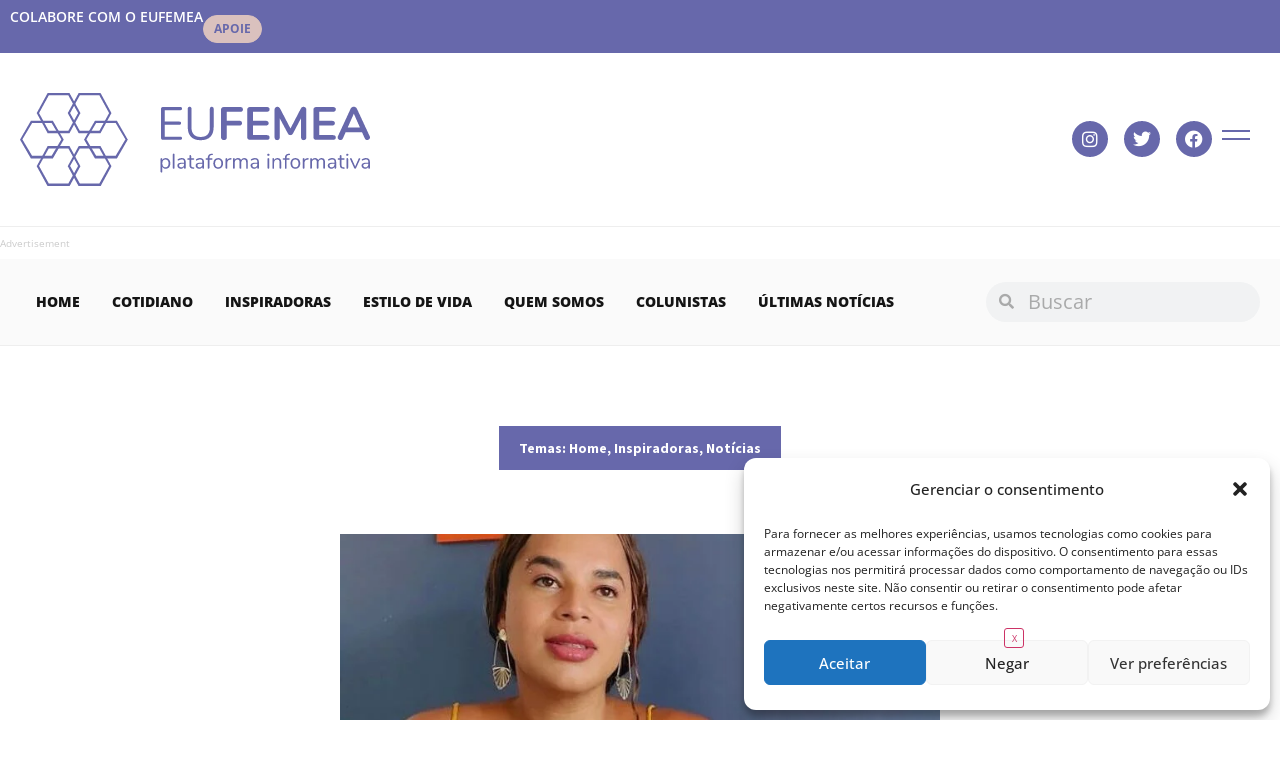

--- FILE ---
content_type: text/html; charset=UTF-8
request_url: https://www.eufemea.com/2023/01/dia-da-visibilidade-trans-realidade-e-a-ausencia-de-programas-de-inclusao-no-mercado-de-trabalho-diz-artista-alagoana/
body_size: 26873
content:
<!doctype html>
<html lang="pt-BR">
<head>
	<meta charset="UTF-8">
	<meta name="viewport" content="width=device-width, initial-scale=1">
	<link rel="profile" href="https://gmpg.org/xfn/11">
	<meta name='robots' content='index, follow, max-image-preview:large, max-snippet:-1, max-video-preview:-1' />
	<style>img:is([sizes="auto" i], [sizes^="auto," i]) { contain-intrinsic-size: 3000px 1500px }</style>
	
	<!-- This site is optimized with the Yoast SEO plugin v25.4 - https://yoast.com/wordpress/plugins/seo/ -->
	<title>Dia da Visibilidade Trans: &quot;Realidade é a ausência de programas de inclusão no mercado de trabalho”, diz artista alagoana - Eufemea</title>
	<link rel="canonical" href="https://www.eufemea.com/2023/01/dia-da-visibilidade-trans-realidade-e-a-ausencia-de-programas-de-inclusao-no-mercado-de-trabalho-diz-artista-alagoana/" />
	<meta property="og:locale" content="pt_BR" />
	<meta property="og:type" content="article" />
	<meta property="og:title" content="Dia da Visibilidade Trans: &quot;Realidade é a ausência de programas de inclusão no mercado de trabalho”, diz artista alagoana - Eufemea" />
	<meta property="og:description" content="Foto: Reprodução/Instagram Neste domingo (29, é comemorado o Dia Nacional da Visibilidade Trans. A data foi instituída em 2004 como forma de garantir a proteção social à população transexual e travesti. Como forma de marcar a celebração, o Eufemea traz uma entrevista com a artista alagoana Ísis Florescer, que fala sobre seu reconhecimento como mulher [&hellip;]" />
	<meta property="og:url" content="https://www.eufemea.com/2023/01/dia-da-visibilidade-trans-realidade-e-a-ausencia-de-programas-de-inclusao-no-mercado-de-trabalho-diz-artista-alagoana/" />
	<meta property="og:site_name" content="Eufemea" />
	<meta property="article:published_time" content="2023-01-29T17:14:33+00:00" />
	<meta property="article:modified_time" content="2023-01-30T13:47:57+00:00" />
	<meta property="og:image" content="https://www.eufemea.com/wp-content/uploads/2023/01/WhatsApp-Image-2023-01-28-at-19.28.19-e1675023476667.jpeg" />
	<meta property="og:image:width" content="721" />
	<meta property="og:image:height" content="439" />
	<meta property="og:image:type" content="image/jpeg" />
	<meta name="author" content="Maria Luiza Lúcio" />
	<meta name="twitter:card" content="summary_large_image" />
	<meta name="twitter:label1" content="Escrito por" />
	<meta name="twitter:data1" content="Maria Luiza Lúcio" />
	<meta name="twitter:label2" content="Est. tempo de leitura" />
	<meta name="twitter:data2" content="3 minutos" />
	<script type="application/ld+json" class="yoast-schema-graph">{"@context":"https://schema.org","@graph":[{"@type":"WebPage","@id":"https://www.eufemea.com/2023/01/dia-da-visibilidade-trans-realidade-e-a-ausencia-de-programas-de-inclusao-no-mercado-de-trabalho-diz-artista-alagoana/","url":"https://www.eufemea.com/2023/01/dia-da-visibilidade-trans-realidade-e-a-ausencia-de-programas-de-inclusao-no-mercado-de-trabalho-diz-artista-alagoana/","name":"Dia da Visibilidade Trans: \"Realidade é a ausência de programas de inclusão no mercado de trabalho”, diz artista alagoana - Eufemea","isPartOf":{"@id":"https://www.eufemea.com/#website"},"primaryImageOfPage":{"@id":"https://www.eufemea.com/2023/01/dia-da-visibilidade-trans-realidade-e-a-ausencia-de-programas-de-inclusao-no-mercado-de-trabalho-diz-artista-alagoana/#primaryimage"},"image":{"@id":"https://www.eufemea.com/2023/01/dia-da-visibilidade-trans-realidade-e-a-ausencia-de-programas-de-inclusao-no-mercado-de-trabalho-diz-artista-alagoana/#primaryimage"},"thumbnailUrl":"https://www.eufemea.com/wp-content/uploads/2023/01/WhatsApp-Image-2023-01-28-at-19.28.19-e1675023476667.jpeg","datePublished":"2023-01-29T17:14:33+00:00","dateModified":"2023-01-30T13:47:57+00:00","author":{"@id":"https://www.eufemea.com/#/schema/person/e27fadf0c27446b82cf0e681d15c97b9"},"breadcrumb":{"@id":"https://www.eufemea.com/2023/01/dia-da-visibilidade-trans-realidade-e-a-ausencia-de-programas-de-inclusao-no-mercado-de-trabalho-diz-artista-alagoana/#breadcrumb"},"inLanguage":"pt-BR","potentialAction":[{"@type":"ReadAction","target":["https://www.eufemea.com/2023/01/dia-da-visibilidade-trans-realidade-e-a-ausencia-de-programas-de-inclusao-no-mercado-de-trabalho-diz-artista-alagoana/"]}]},{"@type":"ImageObject","inLanguage":"pt-BR","@id":"https://www.eufemea.com/2023/01/dia-da-visibilidade-trans-realidade-e-a-ausencia-de-programas-de-inclusao-no-mercado-de-trabalho-diz-artista-alagoana/#primaryimage","url":"https://www.eufemea.com/wp-content/uploads/2023/01/WhatsApp-Image-2023-01-28-at-19.28.19-e1675023476667.jpeg","contentUrl":"https://www.eufemea.com/wp-content/uploads/2023/01/WhatsApp-Image-2023-01-28-at-19.28.19-e1675023476667.jpeg","width":721,"height":439},{"@type":"BreadcrumbList","@id":"https://www.eufemea.com/2023/01/dia-da-visibilidade-trans-realidade-e-a-ausencia-de-programas-de-inclusao-no-mercado-de-trabalho-diz-artista-alagoana/#breadcrumb","itemListElement":[{"@type":"ListItem","position":1,"name":"Home","item":"https://www.eufemea.com/"},{"@type":"ListItem","position":2,"name":"Dia da Visibilidade Trans: &#8220;Realidade é a ausência de programas de inclusão no mercado de trabalho”, diz artista alagoana"}]},{"@type":"WebSite","@id":"https://www.eufemea.com/#website","url":"https://www.eufemea.com/","name":"Eufemea","description":"Plataforma Informativa","potentialAction":[{"@type":"SearchAction","target":{"@type":"EntryPoint","urlTemplate":"https://www.eufemea.com/?s={search_term_string}"},"query-input":{"@type":"PropertyValueSpecification","valueRequired":true,"valueName":"search_term_string"}}],"inLanguage":"pt-BR"},{"@type":"Person","@id":"https://www.eufemea.com/#/schema/person/e27fadf0c27446b82cf0e681d15c97b9","name":"Maria Luiza Lúcio","image":{"@type":"ImageObject","inLanguage":"pt-BR","@id":"https://www.eufemea.com/#/schema/person/image/","url":"https://www.eufemea.com/wp-content/uploads/2023/06/3M8A9561-150x150.jpg","contentUrl":"https://www.eufemea.com/wp-content/uploads/2023/06/3M8A9561-150x150.jpg","caption":"Maria Luiza Lúcio"},"description":"Lorem Ipsum is simply dummy text of the printing and typesetting industry. Lorem Ipsum has been the industry's standard dummy text ever since the 1500s.","url":"https://www.eufemea.com/author/marialuiza/"}]}</script>
	<!-- / Yoast SEO plugin. -->


<link rel="alternate" type="application/rss+xml" title="Feed para Eufemea &raquo;" href="https://www.eufemea.com/feed/" />
<link rel="alternate" type="application/rss+xml" title="Feed de comentários para Eufemea &raquo;" href="https://www.eufemea.com/comments/feed/" />
<link rel="alternate" type="application/rss+xml" title="Feed de comentários para Eufemea &raquo; Dia da Visibilidade Trans: &#8220;Realidade é a ausência de programas de inclusão no mercado de trabalho”, diz artista alagoana" href="https://www.eufemea.com/2023/01/dia-da-visibilidade-trans-realidade-e-a-ausencia-de-programas-de-inclusao-no-mercado-de-trabalho-diz-artista-alagoana/feed/" />
<script>
window._wpemojiSettings = {"baseUrl":"https:\/\/s.w.org\/images\/core\/emoji\/16.0.1\/72x72\/","ext":".png","svgUrl":"https:\/\/s.w.org\/images\/core\/emoji\/16.0.1\/svg\/","svgExt":".svg","source":{"concatemoji":"https:\/\/www.eufemea.com\/wp-includes\/js\/wp-emoji-release.min.js?ver=6.8.3"}};
/*! This file is auto-generated */
!function(s,n){var o,i,e;function c(e){try{var t={supportTests:e,timestamp:(new Date).valueOf()};sessionStorage.setItem(o,JSON.stringify(t))}catch(e){}}function p(e,t,n){e.clearRect(0,0,e.canvas.width,e.canvas.height),e.fillText(t,0,0);var t=new Uint32Array(e.getImageData(0,0,e.canvas.width,e.canvas.height).data),a=(e.clearRect(0,0,e.canvas.width,e.canvas.height),e.fillText(n,0,0),new Uint32Array(e.getImageData(0,0,e.canvas.width,e.canvas.height).data));return t.every(function(e,t){return e===a[t]})}function u(e,t){e.clearRect(0,0,e.canvas.width,e.canvas.height),e.fillText(t,0,0);for(var n=e.getImageData(16,16,1,1),a=0;a<n.data.length;a++)if(0!==n.data[a])return!1;return!0}function f(e,t,n,a){switch(t){case"flag":return n(e,"\ud83c\udff3\ufe0f\u200d\u26a7\ufe0f","\ud83c\udff3\ufe0f\u200b\u26a7\ufe0f")?!1:!n(e,"\ud83c\udde8\ud83c\uddf6","\ud83c\udde8\u200b\ud83c\uddf6")&&!n(e,"\ud83c\udff4\udb40\udc67\udb40\udc62\udb40\udc65\udb40\udc6e\udb40\udc67\udb40\udc7f","\ud83c\udff4\u200b\udb40\udc67\u200b\udb40\udc62\u200b\udb40\udc65\u200b\udb40\udc6e\u200b\udb40\udc67\u200b\udb40\udc7f");case"emoji":return!a(e,"\ud83e\udedf")}return!1}function g(e,t,n,a){var r="undefined"!=typeof WorkerGlobalScope&&self instanceof WorkerGlobalScope?new OffscreenCanvas(300,150):s.createElement("canvas"),o=r.getContext("2d",{willReadFrequently:!0}),i=(o.textBaseline="top",o.font="600 32px Arial",{});return e.forEach(function(e){i[e]=t(o,e,n,a)}),i}function t(e){var t=s.createElement("script");t.src=e,t.defer=!0,s.head.appendChild(t)}"undefined"!=typeof Promise&&(o="wpEmojiSettingsSupports",i=["flag","emoji"],n.supports={everything:!0,everythingExceptFlag:!0},e=new Promise(function(e){s.addEventListener("DOMContentLoaded",e,{once:!0})}),new Promise(function(t){var n=function(){try{var e=JSON.parse(sessionStorage.getItem(o));if("object"==typeof e&&"number"==typeof e.timestamp&&(new Date).valueOf()<e.timestamp+604800&&"object"==typeof e.supportTests)return e.supportTests}catch(e){}return null}();if(!n){if("undefined"!=typeof Worker&&"undefined"!=typeof OffscreenCanvas&&"undefined"!=typeof URL&&URL.createObjectURL&&"undefined"!=typeof Blob)try{var e="postMessage("+g.toString()+"("+[JSON.stringify(i),f.toString(),p.toString(),u.toString()].join(",")+"));",a=new Blob([e],{type:"text/javascript"}),r=new Worker(URL.createObjectURL(a),{name:"wpTestEmojiSupports"});return void(r.onmessage=function(e){c(n=e.data),r.terminate(),t(n)})}catch(e){}c(n=g(i,f,p,u))}t(n)}).then(function(e){for(var t in e)n.supports[t]=e[t],n.supports.everything=n.supports.everything&&n.supports[t],"flag"!==t&&(n.supports.everythingExceptFlag=n.supports.everythingExceptFlag&&n.supports[t]);n.supports.everythingExceptFlag=n.supports.everythingExceptFlag&&!n.supports.flag,n.DOMReady=!1,n.readyCallback=function(){n.DOMReady=!0}}).then(function(){return e}).then(function(){var e;n.supports.everything||(n.readyCallback(),(e=n.source||{}).concatemoji?t(e.concatemoji):e.wpemoji&&e.twemoji&&(t(e.twemoji),t(e.wpemoji)))}))}((window,document),window._wpemojiSettings);
</script>
<style id='wp-emoji-styles-inline-css'>

	img.wp-smiley, img.emoji {
		display: inline !important;
		border: none !important;
		box-shadow: none !important;
		height: 1em !important;
		width: 1em !important;
		margin: 0 0.07em !important;
		vertical-align: -0.1em !important;
		background: none !important;
		padding: 0 !important;
	}
</style>
<link rel='stylesheet' id='wp-block-library-css' href='https://www.eufemea.com/wp-includes/css/dist/block-library/style.min.css?ver=6.8.3' media='all' />
<style id='classic-theme-styles-inline-css'>
/*! This file is auto-generated */
.wp-block-button__link{color:#fff;background-color:#32373c;border-radius:9999px;box-shadow:none;text-decoration:none;padding:calc(.667em + 2px) calc(1.333em + 2px);font-size:1.125em}.wp-block-file__button{background:#32373c;color:#fff;text-decoration:none}
</style>
<style id='global-styles-inline-css'>
:root{--wp--preset--aspect-ratio--square: 1;--wp--preset--aspect-ratio--4-3: 4/3;--wp--preset--aspect-ratio--3-4: 3/4;--wp--preset--aspect-ratio--3-2: 3/2;--wp--preset--aspect-ratio--2-3: 2/3;--wp--preset--aspect-ratio--16-9: 16/9;--wp--preset--aspect-ratio--9-16: 9/16;--wp--preset--color--black: #000000;--wp--preset--color--cyan-bluish-gray: #abb8c3;--wp--preset--color--white: #ffffff;--wp--preset--color--pale-pink: #f78da7;--wp--preset--color--vivid-red: #cf2e2e;--wp--preset--color--luminous-vivid-orange: #ff6900;--wp--preset--color--luminous-vivid-amber: #fcb900;--wp--preset--color--light-green-cyan: #7bdcb5;--wp--preset--color--vivid-green-cyan: #00d084;--wp--preset--color--pale-cyan-blue: #8ed1fc;--wp--preset--color--vivid-cyan-blue: #0693e3;--wp--preset--color--vivid-purple: #9b51e0;--wp--preset--gradient--vivid-cyan-blue-to-vivid-purple: linear-gradient(135deg,rgba(6,147,227,1) 0%,rgb(155,81,224) 100%);--wp--preset--gradient--light-green-cyan-to-vivid-green-cyan: linear-gradient(135deg,rgb(122,220,180) 0%,rgb(0,208,130) 100%);--wp--preset--gradient--luminous-vivid-amber-to-luminous-vivid-orange: linear-gradient(135deg,rgba(252,185,0,1) 0%,rgba(255,105,0,1) 100%);--wp--preset--gradient--luminous-vivid-orange-to-vivid-red: linear-gradient(135deg,rgba(255,105,0,1) 0%,rgb(207,46,46) 100%);--wp--preset--gradient--very-light-gray-to-cyan-bluish-gray: linear-gradient(135deg,rgb(238,238,238) 0%,rgb(169,184,195) 100%);--wp--preset--gradient--cool-to-warm-spectrum: linear-gradient(135deg,rgb(74,234,220) 0%,rgb(151,120,209) 20%,rgb(207,42,186) 40%,rgb(238,44,130) 60%,rgb(251,105,98) 80%,rgb(254,248,76) 100%);--wp--preset--gradient--blush-light-purple: linear-gradient(135deg,rgb(255,206,236) 0%,rgb(152,150,240) 100%);--wp--preset--gradient--blush-bordeaux: linear-gradient(135deg,rgb(254,205,165) 0%,rgb(254,45,45) 50%,rgb(107,0,62) 100%);--wp--preset--gradient--luminous-dusk: linear-gradient(135deg,rgb(255,203,112) 0%,rgb(199,81,192) 50%,rgb(65,88,208) 100%);--wp--preset--gradient--pale-ocean: linear-gradient(135deg,rgb(255,245,203) 0%,rgb(182,227,212) 50%,rgb(51,167,181) 100%);--wp--preset--gradient--electric-grass: linear-gradient(135deg,rgb(202,248,128) 0%,rgb(113,206,126) 100%);--wp--preset--gradient--midnight: linear-gradient(135deg,rgb(2,3,129) 0%,rgb(40,116,252) 100%);--wp--preset--font-size--small: 13px;--wp--preset--font-size--medium: 20px;--wp--preset--font-size--large: 36px;--wp--preset--font-size--x-large: 42px;--wp--preset--spacing--20: 0.44rem;--wp--preset--spacing--30: 0.67rem;--wp--preset--spacing--40: 1rem;--wp--preset--spacing--50: 1.5rem;--wp--preset--spacing--60: 2.25rem;--wp--preset--spacing--70: 3.38rem;--wp--preset--spacing--80: 5.06rem;--wp--preset--shadow--natural: 6px 6px 9px rgba(0, 0, 0, 0.2);--wp--preset--shadow--deep: 12px 12px 50px rgba(0, 0, 0, 0.4);--wp--preset--shadow--sharp: 6px 6px 0px rgba(0, 0, 0, 0.2);--wp--preset--shadow--outlined: 6px 6px 0px -3px rgba(255, 255, 255, 1), 6px 6px rgba(0, 0, 0, 1);--wp--preset--shadow--crisp: 6px 6px 0px rgba(0, 0, 0, 1);}:where(.is-layout-flex){gap: 0.5em;}:where(.is-layout-grid){gap: 0.5em;}body .is-layout-flex{display: flex;}.is-layout-flex{flex-wrap: wrap;align-items: center;}.is-layout-flex > :is(*, div){margin: 0;}body .is-layout-grid{display: grid;}.is-layout-grid > :is(*, div){margin: 0;}:where(.wp-block-columns.is-layout-flex){gap: 2em;}:where(.wp-block-columns.is-layout-grid){gap: 2em;}:where(.wp-block-post-template.is-layout-flex){gap: 1.25em;}:where(.wp-block-post-template.is-layout-grid){gap: 1.25em;}.has-black-color{color: var(--wp--preset--color--black) !important;}.has-cyan-bluish-gray-color{color: var(--wp--preset--color--cyan-bluish-gray) !important;}.has-white-color{color: var(--wp--preset--color--white) !important;}.has-pale-pink-color{color: var(--wp--preset--color--pale-pink) !important;}.has-vivid-red-color{color: var(--wp--preset--color--vivid-red) !important;}.has-luminous-vivid-orange-color{color: var(--wp--preset--color--luminous-vivid-orange) !important;}.has-luminous-vivid-amber-color{color: var(--wp--preset--color--luminous-vivid-amber) !important;}.has-light-green-cyan-color{color: var(--wp--preset--color--light-green-cyan) !important;}.has-vivid-green-cyan-color{color: var(--wp--preset--color--vivid-green-cyan) !important;}.has-pale-cyan-blue-color{color: var(--wp--preset--color--pale-cyan-blue) !important;}.has-vivid-cyan-blue-color{color: var(--wp--preset--color--vivid-cyan-blue) !important;}.has-vivid-purple-color{color: var(--wp--preset--color--vivid-purple) !important;}.has-black-background-color{background-color: var(--wp--preset--color--black) !important;}.has-cyan-bluish-gray-background-color{background-color: var(--wp--preset--color--cyan-bluish-gray) !important;}.has-white-background-color{background-color: var(--wp--preset--color--white) !important;}.has-pale-pink-background-color{background-color: var(--wp--preset--color--pale-pink) !important;}.has-vivid-red-background-color{background-color: var(--wp--preset--color--vivid-red) !important;}.has-luminous-vivid-orange-background-color{background-color: var(--wp--preset--color--luminous-vivid-orange) !important;}.has-luminous-vivid-amber-background-color{background-color: var(--wp--preset--color--luminous-vivid-amber) !important;}.has-light-green-cyan-background-color{background-color: var(--wp--preset--color--light-green-cyan) !important;}.has-vivid-green-cyan-background-color{background-color: var(--wp--preset--color--vivid-green-cyan) !important;}.has-pale-cyan-blue-background-color{background-color: var(--wp--preset--color--pale-cyan-blue) !important;}.has-vivid-cyan-blue-background-color{background-color: var(--wp--preset--color--vivid-cyan-blue) !important;}.has-vivid-purple-background-color{background-color: var(--wp--preset--color--vivid-purple) !important;}.has-black-border-color{border-color: var(--wp--preset--color--black) !important;}.has-cyan-bluish-gray-border-color{border-color: var(--wp--preset--color--cyan-bluish-gray) !important;}.has-white-border-color{border-color: var(--wp--preset--color--white) !important;}.has-pale-pink-border-color{border-color: var(--wp--preset--color--pale-pink) !important;}.has-vivid-red-border-color{border-color: var(--wp--preset--color--vivid-red) !important;}.has-luminous-vivid-orange-border-color{border-color: var(--wp--preset--color--luminous-vivid-orange) !important;}.has-luminous-vivid-amber-border-color{border-color: var(--wp--preset--color--luminous-vivid-amber) !important;}.has-light-green-cyan-border-color{border-color: var(--wp--preset--color--light-green-cyan) !important;}.has-vivid-green-cyan-border-color{border-color: var(--wp--preset--color--vivid-green-cyan) !important;}.has-pale-cyan-blue-border-color{border-color: var(--wp--preset--color--pale-cyan-blue) !important;}.has-vivid-cyan-blue-border-color{border-color: var(--wp--preset--color--vivid-cyan-blue) !important;}.has-vivid-purple-border-color{border-color: var(--wp--preset--color--vivid-purple) !important;}.has-vivid-cyan-blue-to-vivid-purple-gradient-background{background: var(--wp--preset--gradient--vivid-cyan-blue-to-vivid-purple) !important;}.has-light-green-cyan-to-vivid-green-cyan-gradient-background{background: var(--wp--preset--gradient--light-green-cyan-to-vivid-green-cyan) !important;}.has-luminous-vivid-amber-to-luminous-vivid-orange-gradient-background{background: var(--wp--preset--gradient--luminous-vivid-amber-to-luminous-vivid-orange) !important;}.has-luminous-vivid-orange-to-vivid-red-gradient-background{background: var(--wp--preset--gradient--luminous-vivid-orange-to-vivid-red) !important;}.has-very-light-gray-to-cyan-bluish-gray-gradient-background{background: var(--wp--preset--gradient--very-light-gray-to-cyan-bluish-gray) !important;}.has-cool-to-warm-spectrum-gradient-background{background: var(--wp--preset--gradient--cool-to-warm-spectrum) !important;}.has-blush-light-purple-gradient-background{background: var(--wp--preset--gradient--blush-light-purple) !important;}.has-blush-bordeaux-gradient-background{background: var(--wp--preset--gradient--blush-bordeaux) !important;}.has-luminous-dusk-gradient-background{background: var(--wp--preset--gradient--luminous-dusk) !important;}.has-pale-ocean-gradient-background{background: var(--wp--preset--gradient--pale-ocean) !important;}.has-electric-grass-gradient-background{background: var(--wp--preset--gradient--electric-grass) !important;}.has-midnight-gradient-background{background: var(--wp--preset--gradient--midnight) !important;}.has-small-font-size{font-size: var(--wp--preset--font-size--small) !important;}.has-medium-font-size{font-size: var(--wp--preset--font-size--medium) !important;}.has-large-font-size{font-size: var(--wp--preset--font-size--large) !important;}.has-x-large-font-size{font-size: var(--wp--preset--font-size--x-large) !important;}
:where(.wp-block-post-template.is-layout-flex){gap: 1.25em;}:where(.wp-block-post-template.is-layout-grid){gap: 1.25em;}
:where(.wp-block-columns.is-layout-flex){gap: 2em;}:where(.wp-block-columns.is-layout-grid){gap: 2em;}
:root :where(.wp-block-pullquote){font-size: 1.5em;line-height: 1.6;}
</style>
<link rel='stylesheet' id='ads-for-wp-front-css-css' href='https://www.eufemea.com/wp-content/plugins/ads-for-wp/public/assets/css/adsforwp-front.min.css?ver=1.9.32' media='all' />
<link rel='stylesheet' id='cmplz-general-css' href='https://www.eufemea.com/wp-content/plugins/complianz-gdpr/assets/css/cookieblocker.min.css?ver=1753190976' media='all' />
<link rel='stylesheet' id='hello-elementor-css' href='https://www.eufemea.com/wp-content/themes/hello-elementor/style.min.css?ver=3.1.1' media='all' />
<link rel='stylesheet' id='hello-elementor-theme-style-css' href='https://www.eufemea.com/wp-content/themes/hello-elementor/theme.min.css?ver=3.1.1' media='all' />
<link rel='stylesheet' id='hello-elementor-header-footer-css' href='https://www.eufemea.com/wp-content/themes/hello-elementor/header-footer.min.css?ver=3.1.1' media='all' />
<link rel='stylesheet' id='elementor-frontend-css' href='https://www.eufemea.com/wp-content/uploads/elementor/css/custom-frontend.min.css?ver=1751683056' media='all' />
<link rel='stylesheet' id='widget-heading-css' href='https://www.eufemea.com/wp-content/plugins/elementor/assets/css/widget-heading.min.css?ver=3.30.0' media='all' />
<link rel='stylesheet' id='widget-image-css' href='https://www.eufemea.com/wp-content/plugins/elementor/assets/css/widget-image.min.css?ver=3.30.0' media='all' />
<link rel='stylesheet' id='widget-social-icons-css' href='https://www.eufemea.com/wp-content/plugins/elementor/assets/css/widget-social-icons.min.css?ver=3.30.0' media='all' />
<link rel='stylesheet' id='e-apple-webkit-css' href='https://www.eufemea.com/wp-content/uploads/elementor/css/custom-apple-webkit.min.css?ver=1751683056' media='all' />
<link rel='stylesheet' id='widget-nav-menu-css' href='https://www.eufemea.com/wp-content/uploads/elementor/css/custom-pro-widget-nav-menu.min.css?ver=1751683056' media='all' />
<link rel='stylesheet' id='widget-search-form-css' href='https://www.eufemea.com/wp-content/plugins/elementor-pro/assets/css/widget-search-form.min.css?ver=3.29.1' media='all' />
<link rel='stylesheet' id='elementor-icons-shared-0-css' href='https://www.eufemea.com/wp-content/plugins/elementor/assets/lib/font-awesome/css/fontawesome.min.css?ver=5.15.3' media='all' />
<link rel='stylesheet' id='elementor-icons-fa-solid-css' href='https://www.eufemea.com/wp-content/plugins/elementor/assets/lib/font-awesome/css/solid.min.css?ver=5.15.3' media='all' />
<link rel='stylesheet' id='widget-form-css' href='https://www.eufemea.com/wp-content/plugins/elementor-pro/assets/css/widget-form.min.css?ver=3.29.1' media='all' />
<link rel='stylesheet' id='widget-post-info-css' href='https://www.eufemea.com/wp-content/plugins/elementor-pro/assets/css/widget-post-info.min.css?ver=3.29.1' media='all' />
<link rel='stylesheet' id='widget-icon-list-css' href='https://www.eufemea.com/wp-content/uploads/elementor/css/custom-widget-icon-list.min.css?ver=1751683056' media='all' />
<link rel='stylesheet' id='elementor-icons-fa-regular-css' href='https://www.eufemea.com/wp-content/plugins/elementor/assets/lib/font-awesome/css/regular.min.css?ver=5.15.3' media='all' />
<link rel='stylesheet' id='widget-author-box-css' href='https://www.eufemea.com/wp-content/plugins/elementor-pro/assets/css/widget-author-box.min.css?ver=3.29.1' media='all' />
<link rel='stylesheet' id='elementor-icons-css' href='https://www.eufemea.com/wp-content/plugins/elementor/assets/lib/eicons/css/elementor-icons.min.css?ver=5.43.0' media='all' />
<link rel='stylesheet' id='elementor-post-19406-css' href='https://www.eufemea.com/wp-content/uploads/elementor/css/post-19406.css?ver=1751683056' media='all' />
<link rel='stylesheet' id='font-awesome-5-all-css' href='https://www.eufemea.com/wp-content/plugins/elementor/assets/lib/font-awesome/css/all.min.css?ver=3.30.0' media='all' />
<link rel='stylesheet' id='font-awesome-4-shim-css' href='https://www.eufemea.com/wp-content/plugins/elementor/assets/lib/font-awesome/css/v4-shims.min.css?ver=3.30.0' media='all' />
<link rel='stylesheet' id='elementor-post-19423-css' href='https://www.eufemea.com/wp-content/uploads/elementor/css/post-19423.css?ver=1751683056' media='all' />
<link rel='stylesheet' id='elementor-post-19438-css' href='https://www.eufemea.com/wp-content/uploads/elementor/css/post-19438.css?ver=1753143445' media='all' />
<link rel='stylesheet' id='elementor-post-19442-css' href='https://www.eufemea.com/wp-content/uploads/elementor/css/post-19442.css?ver=1751683094' media='all' />
<link rel='stylesheet' id='ecs-styles-css' href='https://www.eufemea.com/wp-content/plugins/ele-custom-skin/assets/css/ecs-style.css?ver=3.1.9' media='all' />
<link rel='stylesheet' id='elementor-gf-local-opensans-css' href='http://www.eufemea.com/wp-content/uploads/elementor/google-fonts/css/opensans.css?ver=1751682029' media='all' />
<link rel='stylesheet' id='elementor-gf-local-newsreader-css' href='http://www.eufemea.com/wp-content/uploads/elementor/google-fonts/css/newsreader.css?ver=1751682041' media='all' />
<link rel='stylesheet' id='elementor-gf-local-sourcesanspro-css' href='http://www.eufemea.com/wp-content/uploads/elementor/google-fonts/css/sourcesanspro.css?ver=1751682065' media='all' />
<link rel='stylesheet' id='elementor-icons-fa-brands-css' href='https://www.eufemea.com/wp-content/plugins/elementor/assets/lib/font-awesome/css/brands.min.css?ver=5.15.3' media='all' />
<script src="https://www.eufemea.com/wp-includes/js/jquery/jquery.min.js?ver=3.7.1" id="jquery-core-js"></script>
<script src="https://www.eufemea.com/wp-includes/js/jquery/jquery-migrate.min.js?ver=3.4.1" id="jquery-migrate-js"></script>
<script src="https://www.eufemea.com/wp-content/plugins/elementor/assets/lib/font-awesome/js/v4-shims.min.js?ver=3.30.0" id="font-awesome-4-shim-js"></script>
<script id="ecs_ajax_load-js-extra">
var ecs_ajax_params = {"ajaxurl":"https:\/\/www.eufemea.com\/wp-admin\/admin-ajax.php","posts":"{\"page\":0,\"year\":2023,\"monthnum\":1,\"name\":\"dia-da-visibilidade-trans-realidade-e-a-ausencia-de-programas-de-inclusao-no-mercado-de-trabalho-diz-artista-alagoana\",\"error\":\"\",\"m\":\"\",\"p\":0,\"post_parent\":\"\",\"subpost\":\"\",\"subpost_id\":\"\",\"attachment\":\"\",\"attachment_id\":0,\"pagename\":\"\",\"page_id\":0,\"second\":\"\",\"minute\":\"\",\"hour\":\"\",\"day\":0,\"w\":0,\"category_name\":\"\",\"tag\":\"\",\"cat\":\"\",\"tag_id\":\"\",\"author\":\"\",\"author_name\":\"\",\"feed\":\"\",\"tb\":\"\",\"paged\":0,\"meta_key\":\"\",\"meta_value\":\"\",\"preview\":\"\",\"s\":\"\",\"sentence\":\"\",\"title\":\"\",\"fields\":\"all\",\"menu_order\":\"\",\"embed\":\"\",\"category__in\":[],\"category__not_in\":[],\"category__and\":[],\"post__in\":[],\"post__not_in\":[],\"post_name__in\":[],\"tag__in\":[],\"tag__not_in\":[],\"tag__and\":[],\"tag_slug__in\":[],\"tag_slug__and\":[],\"post_parent__in\":[],\"post_parent__not_in\":[],\"author__in\":[],\"author__not_in\":[],\"search_columns\":[],\"ignore_sticky_posts\":false,\"suppress_filters\":false,\"cache_results\":true,\"update_post_term_cache\":true,\"update_menu_item_cache\":false,\"lazy_load_term_meta\":true,\"update_post_meta_cache\":true,\"post_type\":\"\",\"posts_per_page\":12,\"nopaging\":false,\"comments_per_page\":\"50\",\"no_found_rows\":false,\"order\":\"DESC\"}"};
</script>
<script src="https://www.eufemea.com/wp-content/plugins/ele-custom-skin/assets/js/ecs_ajax_pagination.js?ver=3.1.9" id="ecs_ajax_load-js"></script>
<script src="https://www.eufemea.com/wp-content/plugins/ele-custom-skin/assets/js/ecs.js?ver=3.1.9" id="ecs-script-js"></script>
<link rel="https://api.w.org/" href="https://www.eufemea.com/wp-json/" /><link rel="alternate" title="JSON" type="application/json" href="https://www.eufemea.com/wp-json/wp/v2/posts/12348" /><link rel="EditURI" type="application/rsd+xml" title="RSD" href="https://www.eufemea.com/xmlrpc.php?rsd" />
<meta name="generator" content="WordPress 6.8.3" />
<link rel='shortlink' href='https://www.eufemea.com/?p=12348' />
<link rel="alternate" title="oEmbed (JSON)" type="application/json+oembed" href="https://www.eufemea.com/wp-json/oembed/1.0/embed?url=https%3A%2F%2Fwww.eufemea.com%2F2023%2F01%2Fdia-da-visibilidade-trans-realidade-e-a-ausencia-de-programas-de-inclusao-no-mercado-de-trabalho-diz-artista-alagoana%2F" />
<link rel="alternate" title="oEmbed (XML)" type="text/xml+oembed" href="https://www.eufemea.com/wp-json/oembed/1.0/embed?url=https%3A%2F%2Fwww.eufemea.com%2F2023%2F01%2Fdia-da-visibilidade-trans-realidade-e-a-ausencia-de-programas-de-inclusao-no-mercado-de-trabalho-diz-artista-alagoana%2F&#038;format=xml" />
		<script type="text/javascript">              
				jQuery(document).ready( function($) {    
					if ($('#adsforwp-hidden-block').length == 0 ) {
						$.getScript("https://www.eufemea.com/front.js");
					}
				});
		</script>
				<!-- HFCM by 99 Robots - Snippet # 1: Header -->
<script src="https://blackadnet.s3.us-east-2.amazonaws.com/ad/portaleufemea/display/header.js"></script>
<!-- /end HFCM by 99 Robots -->
			<style>.cmplz-hidden {
					display: none !important;
				}</style><meta name="generator" content="Elementor 3.30.0; features: additional_custom_breakpoints; settings: css_print_method-external, google_font-enabled, font_display-auto">
<!-- Google tag (gtag.js) -->
<script async src="https://www.googletagmanager.com/gtag/js?id=G-W73F14VJJ4"></script>
<script>
  window.dataLayer = window.dataLayer || [];
  function gtag(){dataLayer.push(arguments);}
  gtag('js', new Date());

  gtag('config', 'G-W73F14VJJ4');
</script>
			<style>
				.e-con.e-parent:nth-of-type(n+4):not(.e-lazyloaded):not(.e-no-lazyload),
				.e-con.e-parent:nth-of-type(n+4):not(.e-lazyloaded):not(.e-no-lazyload) * {
					background-image: none !important;
				}
				@media screen and (max-height: 1024px) {
					.e-con.e-parent:nth-of-type(n+3):not(.e-lazyloaded):not(.e-no-lazyload),
					.e-con.e-parent:nth-of-type(n+3):not(.e-lazyloaded):not(.e-no-lazyload) * {
						background-image: none !important;
					}
				}
				@media screen and (max-height: 640px) {
					.e-con.e-parent:nth-of-type(n+2):not(.e-lazyloaded):not(.e-no-lazyload),
					.e-con.e-parent:nth-of-type(n+2):not(.e-lazyloaded):not(.e-no-lazyload) * {
						background-image: none !important;
					}
				}
			</style>
			<link rel="icon" href="https://www.eufemea.com/wp-content/uploads/2020/05/cropped-logo-eufemea-final-1-32x32.jpg" sizes="32x32" />
<link rel="icon" href="https://www.eufemea.com/wp-content/uploads/2020/05/cropped-logo-eufemea-final-1-192x192.jpg" sizes="192x192" />
<link rel="apple-touch-icon" href="https://www.eufemea.com/wp-content/uploads/2020/05/cropped-logo-eufemea-final-1-180x180.jpg" />
<meta name="msapplication-TileImage" content="https://www.eufemea.com/wp-content/uploads/2020/05/cropped-logo-eufemea-final-1-270x270.jpg" />
		<style id="wp-custom-css">
			p{
	color: #000000;
}		</style>
		</head>
<body class="wp-singular post-template-default single single-post postid-12348 single-format-standard wp-theme-hello-elementor elementor-default elementor-kit-19406 elementor-page-19442">


<a class="skip-link screen-reader-text" href="#content">Ir para o conteúdo</a>

		<div data-elementor-type="header" data-elementor-id="19423" class="elementor elementor-19423 elementor-location-header" data-elementor-post-type="elementor_library">
			<div class="elementor-element elementor-element-502c18e e-con-full elementor-hidden-mobile e-flex e-con e-parent" data-id="502c18e" data-element_type="container" data-settings="{&quot;background_background&quot;:&quot;classic&quot;}">
				<div class="elementor-element elementor-element-7f16cb4 elementor-widget elementor-widget-heading" data-id="7f16cb4" data-element_type="widget" data-widget_type="heading.default">
				<div class="elementor-widget-container">
					<div class="elementor-heading-title elementor-size-default">Colabore com o Eufemea</div>				</div>
				</div>
				<div class="elementor-element elementor-element-5a245ae elementor-align-center elementor-mobile-align-justify elementor-widget-mobile__width-inherit elementor-widget elementor-widget-button" data-id="5a245ae" data-element_type="widget" data-widget_type="button.default">
				<div class="elementor-widget-container">
									<div class="elementor-button-wrapper">
					<a class="elementor-button elementor-button-link elementor-size-xs" href="https://www.catarse.me/eufemea" target="_blank">
						<span class="elementor-button-content-wrapper">
									<span class="elementor-button-text">Apoie</span>
					</span>
					</a>
				</div>
								</div>
				</div>
				</div>
		<div class="elementor-element elementor-element-ffdb410 e-flex e-con-boxed e-con e-parent" data-id="ffdb410" data-element_type="container">
					<div class="e-con-inner">
				<div class="elementor-element elementor-element-07cb82a elementor-widget__width-auto elementor-widget-mobile__width-auto elementor-widget elementor-widget-image" data-id="07cb82a" data-element_type="widget" data-widget_type="image.default">
				<div class="elementor-widget-container">
																<a href="https://www.eufemea.com">
							<img width="749" height="198" src="https://www.eufemea.com/wp-content/uploads/2023/10/logo_horizontal_eufemea.svg" class="attachment-full size-full wp-image-19435" alt="" />								</a>
															</div>
				</div>
				<div class="elementor-element elementor-element-372bfd9 elementor-widget__width-auto elementor-hidden-mobile elementor-shape-circle elementor-grid-3 elementor-hidden-tablet e-grid-align-center elementor-widget elementor-widget-social-icons" data-id="372bfd9" data-element_type="widget" data-widget_type="social-icons.default">
				<div class="elementor-widget-container">
							<div class="elementor-social-icons-wrapper elementor-grid" role="list">
							<span class="elementor-grid-item" role="listitem">
					<a class="elementor-icon elementor-social-icon elementor-social-icon-instagram elementor-repeater-item-2b2bd06" href="https://www.instagram.com/aeufemea" target="_blank">
						<span class="elementor-screen-only">Instagram</span>
						<i class="fab fa-instagram"></i>					</a>
				</span>
							<span class="elementor-grid-item" role="listitem">
					<a class="elementor-icon elementor-social-icon elementor-social-icon-twitter elementor-repeater-item-0f7115a" target="_blank">
						<span class="elementor-screen-only">Twitter</span>
						<i class="fab fa-twitter"></i>					</a>
				</span>
							<span class="elementor-grid-item" role="listitem">
					<a class="elementor-icon elementor-social-icon elementor-social-icon-facebook elementor-repeater-item-1421bd9" href="https://www.facebook.com/portaleufemea" target="_blank">
						<span class="elementor-screen-only">Facebook</span>
						<i class="fab fa-facebook"></i>					</a>
				</span>
					</div>
						</div>
				</div>
				<div class="elementor-element elementor-element-1e526a5 elementor-widget__width-auto elementor-view-default elementor-widget elementor-widget-icon" data-id="1e526a5" data-element_type="widget" data-widget_type="icon.default">
				<div class="elementor-widget-container">
							<div class="elementor-icon-wrapper">
			<a class="elementor-icon" href="#elementor-action%3Aaction%3Dpopup%3Aopen%26settings%3DeyJpZCI6IjE5NDUwIiwidG9nZ2xlIjpmYWxzZX0%3D">
			<svg xmlns="http://www.w3.org/2000/svg" height="24" viewBox="0 -960 960 960" width="24"><path d="M200-380v-40h560v40H200Zm0-160v-40h560v40H200Z"></path></svg>			</a>
		</div>
						</div>
				</div>
					</div>
				</div>
		<div data-ad-id="24933" style="text-align:left; margin-top:px; margin-bottom:px; margin-left:px; margin-right:px;float:none;" class="afw afw_custom  afw_ad afwadid-24933  ">
                                                        <div style="font-size:10px;text-align:left;color:#cccccc;">Advertisement</div>
							<div id='display-ad-blackadnet-728x90' style='text-align: center;'>
<script src="https://blackadnet.s3.us-east-2.amazonaws.com/ad/portaleufemea/display/728x90.js"></script></div>
							</div><div class="elementor-element elementor-element-ea8cf78 e-flex e-con-boxed e-con e-parent" data-id="ea8cf78" data-element_type="container" id="banner_home_full" data-settings="{&quot;background_background&quot;:&quot;classic&quot;}">
					<div class="e-con-inner">
				<div class="elementor-element elementor-element-f850d86 elementor-nav-menu__align-start elementor-nav-menu__text-align-center elementor-widget__width-auto elementor-hidden-tablet elementor-hidden-mobile elementor-nav-menu--dropdown-tablet elementor-widget elementor-widget-nav-menu" data-id="f850d86" data-element_type="widget" data-settings="{&quot;layout&quot;:&quot;horizontal&quot;,&quot;submenu_icon&quot;:{&quot;value&quot;:&quot;&lt;i class=\&quot;fas fa-caret-down\&quot;&gt;&lt;\/i&gt;&quot;,&quot;library&quot;:&quot;fa-solid&quot;}}" data-widget_type="nav-menu.default">
				<div class="elementor-widget-container">
								<nav aria-label="Menu" class="elementor-nav-menu--main elementor-nav-menu__container elementor-nav-menu--layout-horizontal e--pointer-none">
				<ul id="menu-1-f850d86" class="elementor-nav-menu"><li class="menu-item menu-item-type-custom menu-item-object-custom menu-item-home menu-item-19460"><a href="https://www.eufemea.com/" class="elementor-item">Home</a></li>
<li class="menu-item menu-item-type-taxonomy menu-item-object-category menu-item-19462"><a href="https://www.eufemea.com/categoria/cotidiano/" class="elementor-item">Cotidiano</a></li>
<li class="menu-item menu-item-type-taxonomy menu-item-object-category current-post-ancestor current-menu-parent current-post-parent menu-item-19464"><a href="https://www.eufemea.com/categoria/inspiradoras/" class="elementor-item">Inspiradoras</a></li>
<li class="menu-item menu-item-type-taxonomy menu-item-object-category menu-item-19463"><a href="https://www.eufemea.com/categoria/estilo-de-vida/" class="elementor-item">Estilo de vida</a></li>
<li class="menu-item menu-item-type-post_type menu-item-object-page menu-item-19609"><a href="https://www.eufemea.com/quem-somos/" class="elementor-item">Quem Somos</a></li>
<li class="menu-item menu-item-type-post_type menu-item-object-page menu-item-19649"><a href="https://www.eufemea.com/colunistas/" class="elementor-item">Colunistas</a></li>
<li class="menu-item menu-item-type-taxonomy menu-item-object-category current-post-ancestor current-menu-parent current-post-parent menu-item-19465"><a href="https://www.eufemea.com/categoria/noticias/" class="elementor-item">Últimas Notícias</a></li>
</ul>			</nav>
						<nav class="elementor-nav-menu--dropdown elementor-nav-menu__container" aria-hidden="true">
				<ul id="menu-2-f850d86" class="elementor-nav-menu"><li class="menu-item menu-item-type-custom menu-item-object-custom menu-item-home menu-item-19460"><a href="https://www.eufemea.com/" class="elementor-item" tabindex="-1">Home</a></li>
<li class="menu-item menu-item-type-taxonomy menu-item-object-category menu-item-19462"><a href="https://www.eufemea.com/categoria/cotidiano/" class="elementor-item" tabindex="-1">Cotidiano</a></li>
<li class="menu-item menu-item-type-taxonomy menu-item-object-category current-post-ancestor current-menu-parent current-post-parent menu-item-19464"><a href="https://www.eufemea.com/categoria/inspiradoras/" class="elementor-item" tabindex="-1">Inspiradoras</a></li>
<li class="menu-item menu-item-type-taxonomy menu-item-object-category menu-item-19463"><a href="https://www.eufemea.com/categoria/estilo-de-vida/" class="elementor-item" tabindex="-1">Estilo de vida</a></li>
<li class="menu-item menu-item-type-post_type menu-item-object-page menu-item-19609"><a href="https://www.eufemea.com/quem-somos/" class="elementor-item" tabindex="-1">Quem Somos</a></li>
<li class="menu-item menu-item-type-post_type menu-item-object-page menu-item-19649"><a href="https://www.eufemea.com/colunistas/" class="elementor-item" tabindex="-1">Colunistas</a></li>
<li class="menu-item menu-item-type-taxonomy menu-item-object-category current-post-ancestor current-menu-parent current-post-parent menu-item-19465"><a href="https://www.eufemea.com/categoria/noticias/" class="elementor-item" tabindex="-1">Últimas Notícias</a></li>
</ul>			</nav>
						</div>
				</div>
				<div class="elementor-element elementor-element-2bc3027 elementor-search-form--skin-minimal elementor-widget-tablet__width-inherit elementor-widget elementor-widget-search-form" data-id="2bc3027" data-element_type="widget" data-settings="{&quot;skin&quot;:&quot;minimal&quot;}" data-widget_type="search-form.default">
				<div class="elementor-widget-container">
							<search role="search">
			<form class="elementor-search-form" action="https://www.eufemea.com" method="get">
												<div class="elementor-search-form__container">
					<label class="elementor-screen-only" for="elementor-search-form-2bc3027">Pesquisar</label>

											<div class="elementor-search-form__icon">
							<i aria-hidden="true" class="fas fa-search"></i>							<span class="elementor-screen-only">Pesquisar</span>
						</div>
					
					<input id="elementor-search-form-2bc3027" placeholder="Buscar" class="elementor-search-form__input" type="search" name="s" value="">
					
					
									</div>
			</form>
		</search>
						</div>
				</div>
					</div>
				</div>
				</div>
				<div data-elementor-type="single-post" data-elementor-id="19442" class="elementor elementor-19442 elementor-location-single post-12348 post type-post status-publish format-standard has-post-thumbnail hentry category-home-inspiradoras category-inspiradoras category-noticias" data-elementor-post-type="elementor_library">
			<div class="elementor-element elementor-element-986ec05 e-flex e-con-boxed e-con e-parent" data-id="986ec05" data-element_type="container">
					<div class="e-con-inner">
		<div class="elementor-element elementor-element-d7d367e e-flex e-con-boxed e-con e-child" data-id="d7d367e" data-element_type="container">
					<div class="e-con-inner">
					</div>
				</div>
				<div class="elementor-element elementor-element-9cfc421 elementor-align-center elementor-widget__width-auto elementor-widget elementor-widget-post-info" data-id="9cfc421" data-element_type="widget" data-widget_type="post-info.default">
				<div class="elementor-widget-container">
							<ul class="elementor-inline-items elementor-icon-list-items elementor-post-info">
								<li class="elementor-icon-list-item elementor-repeater-item-77b720f elementor-inline-item" itemprop="about">
													<span class="elementor-icon-list-text elementor-post-info__item elementor-post-info__item--type-terms">
							<span class="elementor-post-info__item-prefix">Temas:</span>
										<span class="elementor-post-info__terms-list">
				<a href="https://www.eufemea.com/categoria/inspiradoras/home-inspiradoras/" class="elementor-post-info__terms-list-item">Home</a>, <a href="https://www.eufemea.com/categoria/inspiradoras/" class="elementor-post-info__terms-list-item">Inspiradoras</a>, <a href="https://www.eufemea.com/categoria/noticias/" class="elementor-post-info__terms-list-item">Notícias</a>				</span>
					</span>
								</li>
				</ul>
						</div>
				</div>
				<div class="elementor-element elementor-element-b1c4736 elementor-widget__width-initial elementor-widget elementor-widget-theme-post-featured-image elementor-widget-image" data-id="b1c4736" data-element_type="widget" data-widget_type="theme-post-featured-image.default">
				<div class="elementor-widget-container">
															<img width="721" height="439" src="https://www.eufemea.com/wp-content/uploads/2023/01/WhatsApp-Image-2023-01-28-at-19.28.19-e1675023476667.jpeg" class="attachment-full size-full wp-image-12349" alt="" srcset="https://www.eufemea.com/wp-content/uploads/2023/01/WhatsApp-Image-2023-01-28-at-19.28.19-e1675023476667.jpeg 721w, https://www.eufemea.com/wp-content/uploads/2023/01/WhatsApp-Image-2023-01-28-at-19.28.19-e1675023476667-300x183.jpeg 300w" sizes="(max-width: 721px) 100vw, 721px" />															</div>
				</div>
				<div class="elementor-element elementor-element-b60e673 elementor-widget elementor-widget-theme-post-title elementor-page-title elementor-widget-heading" data-id="b60e673" data-element_type="widget" data-widget_type="theme-post-title.default">
				<div class="elementor-widget-container">
					<h1 class="elementor-heading-title elementor-size-default">Dia da Visibilidade Trans: &#8220;Realidade é a ausência de programas de inclusão no mercado de trabalho”, diz artista alagoana</h1>				</div>
				</div>
		<div class="elementor-element elementor-element-2a44387 e-flex e-con-boxed e-con e-child" data-id="2a44387" data-element_type="container">
					<div class="e-con-inner">
				<div class="elementor-element elementor-element-8a7d0de elementor-author-box--layout-image-left elementor-author-box--align-left elementor-author-box--name-yes elementor-author-box--link-no elementor-widget elementor-widget-author-box" data-id="8a7d0de" data-element_type="widget" data-widget_type="author-box.default">
				<div class="elementor-widget-container">
							<div class="elementor-author-box">
			
			<div class="elementor-author-box__text">
									<a href="https://www.eufemea.com/author/marialuiza/">
						<h3 class="elementor-author-box__name">
							Maria Luiza Lúcio						</h3>
					</a>
				
				
							</div>
		</div>
						</div>
				</div>
				<div class="elementor-element elementor-element-76d629e elementor-align-center elementor-widget elementor-widget-post-info" data-id="76d629e" data-element_type="widget" data-widget_type="post-info.default">
				<div class="elementor-widget-container">
							<ul class="elementor-inline-items elementor-icon-list-items elementor-post-info">
								<li class="elementor-icon-list-item elementor-repeater-item-37c9548 elementor-inline-item" itemprop="datePublished">
						<a href="https://www.eufemea.com/2023/01/29/">
														<span class="elementor-icon-list-text elementor-post-info__item elementor-post-info__item--type-date">
										<time>29/01/2023</time>					</span>
									</a>
				</li>
				<li class="elementor-icon-list-item elementor-repeater-item-f5b8158 elementor-inline-item">
													<span class="elementor-icon-list-text elementor-post-info__item elementor-post-info__item--type-time">
										<time>14:14</time>					</span>
								</li>
				</ul>
						</div>
				</div>
					</div>
				</div>
				<div class="elementor-element elementor-element-4890ded elementor-widget elementor-widget-theme-post-content" data-id="4890ded" data-element_type="widget" data-widget_type="theme-post-content.default">
				<div class="elementor-widget-container">
					
<p><em>Foto: Reprodução/Instagram</em></p>



<p>Neste domingo (29, é comemorado o Dia Nacional da Visibilidade Trans. A data foi instituída em 2004 como forma de garantir a proteção social à população transexual e travesti.</p>



<p>Como forma de marcar a celebração, o Eufemea traz uma entrevista com a artista alagoana Ísis Florescer, que fala sobre seu reconhecimento como mulher transexual, sua carreira como atriz e a mudança no cenário politico.</p>



<p>Confira abaixo a entrevista completa:</p>



<ul class="wp-block-list"><li>Quem é Ísis Florescer?</li></ul>



<p>Uma mulher trans afroindigena, atriz , escritora e moradora da periferia de Maceió. Ela diz que foi na arte e na política que encontrou força para existir e ser quem é.</p>



<ul class="wp-block-list"><li>Quando iniciou sua transição de gênero?</li></ul>



<p>Dentro do movimento trans não denominamos mais nosso processo como transição. Atualmente compreendemos que nossas narrativas são múltiplas. Por isso reconhecemos nossa identidade afirmando e expressando quem somos. Meu reconhecimento como mulher trans aconteceu a partir de 2018 e desde então sigo florescendo.</p>



<ul class="wp-block-list"><li>Sempre teve apoio da sua família e amigos (as) durante esse processo?</li></ul>



<p>Recebi apoio de minha mãe e irmã, de amizades próximas. Mas principalmente de pessoas que acompanharam esse momento de afirmação e expressão da minha identidade e gênero. O que contribuiu para que eu pudesse me fortalecer nessa trajetória.</p>



<ul class="wp-block-list"><li>Quais as principais dificuldades que enfrentou enquanto mulher trans?</li></ul>



<p>As principais dificuldades que a maioria das pessoas trans passam envolve rejeição da família, não conclusão dos estudos formais, exclusão do mercado de trabalho.</p>



<p>No meu caso foi mais delicado me manter nos espaços de trabalho. Já que a realidade é a ausência de programas de inclusão de pessoas trans no mercado de trabalho. E quando conseguimos uma oportunidade geralmente estamos sozinhas nesses ambientes que não trabalham a temática da diversidade, do respeito e da inclusão nesses espaços.</p>



<p>Outra questão que atravessa a nossa existência é a ausência de relacionamentos amorosos, já que somos vistas apenas como objetos sexuais, sendo o machismo, a misoginia e transfobia institucional e estrutural desse sociedade patriarcal opressora o que alimenta e produz diversas formas de violência contra mulheres trans e travestis.</p>



<p>Os homens cisgêneros e heterossexuais não estão preparados pra sustentar e assumir o desejo afetivo por nós mulheres trans.</p>



<p>Mesmo consumindo pornografia trans e serviços sexuais daquelas que trabalham na prostituição.</p>



<div class="wp-block-image"><figure class="aligncenter size-large is-resized"><img fetchpriority="high" decoding="async" src="https://www.eufemea.com/wp-content/uploads/2023/01/WhatsApp-Image-2023-01-29-at-14.13.29.jpeg" alt="" class="wp-image-12350" width="377" height="470"/><figcaption><em>Foto: Reprodução/Instagram</em></figcaption></figure></div>



<ul class="wp-block-list"><li>Quando iniciou sua carreira como atriz e escritora? Sempre foi o que desejava fazer?</li></ul>



<p>A arte entrou na minha vida desde a infância. Fiz o curto técnico de teatro na UFAL [Universidade Federal de Alagoas]. E a escrita veio junto com meu processo de legitimação enquanto mulher trans. A arte me ajudou a pensar, criar e sentir o mundo ampliando minha sensibilidade e capacidade de analisar e criticar a realidade.</p>



<ul class="wp-block-list"><li>&#8211; Com a mudança no governo federal, acredita que pode haver uma cenário mais favorável e seguro para pessoas trans?</li></ul>



<p>Acredito que esse momento de retorno ao Estado Democrático de Direito com a vitória do Presidente Lula nos coloca de volta nos caminhos da luta e construção de políticas e direitos para nós pessoas trans.</p>



<p>Já estamos presenciando esse novo momento com as criações dos Ministérios dos Direitos Humanos, da Igualdade Racial, dos Povos Originários e da Mulher. E dentro do Ministério dos Direitos Humanos já foi criada a Secretaria Nacional LGBT com a nomeação de uma mulher trans para conduzir os trabalhos da pasta.</p>



<h4 class="wp-block-heading">Conheça mais sobre a artista</h4>



<p>Dentre suas obras como escritora, Ísis publica uma série de poemas e produções próprias através de sua página no Instagram. Em abril do ano passado, ela lançou um <a href="https://www.instagram.com/tv/Cb2M1Shgth5/?igshid=NTdlMDg3MTY%3D">poema sobre a transfobia</a>. </p>



<p>Atualmente, Ísis está trabalhando na divulgação de <a href="https://www.instagram.com/reel/ChMpdH5gSFD/?igshid=NTdlMDg3MTY%3D">seu livro</a>, entitulado &#8220;Segunda Pele&#8221;. &nbsp;A obra é repleta de poemas que exalam reflexões e provocações sobre a vida, a existência e a nossa essência. Para quem deseja adquirir, basta entrar em contato com a escritora através de suas redes sociais.</p>
				</div>
				</div>
		<div class="elementor-element elementor-element-d19cdca e-flex e-con-boxed e-con e-child" data-id="d19cdca" data-element_type="container" data-settings="{&quot;background_background&quot;:&quot;classic&quot;}">
					<div class="e-con-inner">
				<div class="elementor-element elementor-element-9390641 elementor-widget__width-inherit elementor-author-box--layout-image-above elementor-author-box--avatar-yes elementor-author-box--name-yes elementor-author-box--biography-yes elementor-widget elementor-widget-author-box" data-id="9390641" data-element_type="widget" data-widget_type="author-box.default">
				<div class="elementor-widget-container">
							<div class="elementor-author-box">
							<a href="https://www.eufemea.com/author/marialuiza/" class="elementor-author-box__avatar">
					<img src="https://www.eufemea.com/wp-content/uploads/2023/06/3M8A9561-scaled.jpg" alt="Foto de Maria Luiza Lúcio" loading="lazy">
				</a>
			
			<div class="elementor-author-box__text">
									<a href="https://www.eufemea.com/author/marialuiza/">
						<h4 class="elementor-author-box__name">
							Maria Luiza Lúcio						</h4>
					</a>
				
									<div class="elementor-author-box__bio">
						Lorem Ipsum is simply dummy text of the printing and typesetting industry. Lorem Ipsum has been the industry's standard dummy text ever since the 1500s.					</div>
				
							</div>
		</div>
						</div>
				</div>
					</div>
				</div>
					</div>
				</div>
				</div>
				<div data-elementor-type="footer" data-elementor-id="19438" class="elementor elementor-19438 elementor-location-footer" data-elementor-post-type="elementor_library">
			<div class="elementor-element elementor-element-b7e736f e-flex e-con-boxed e-con e-parent" data-id="b7e736f" data-element_type="container" data-settings="{&quot;background_background&quot;:&quot;classic&quot;}">
					<div class="e-con-inner">
				<div class="elementor-element elementor-element-ece310f elementor-widget elementor-widget-heading" data-id="ece310f" data-element_type="widget" data-widget_type="heading.default">
				<div class="elementor-widget-container">
					<h2 class="elementor-heading-title elementor-size-default">Assine nossa newsletter</h2>				</div>
				</div>
				<div class="elementor-element elementor-element-e9efc4e elementor-widget__width-initial elementor-widget-mobile__width-inherit elementor-button-align-stretch elementor-widget elementor-widget-form" data-id="e9efc4e" data-element_type="widget" data-settings="{&quot;step_next_label&quot;:&quot;Pr\u00f3ximo&quot;,&quot;step_previous_label&quot;:&quot;Anterior&quot;,&quot;step_type&quot;:&quot;none&quot;,&quot;button_width&quot;:&quot;100&quot;,&quot;step_icon_shape&quot;:&quot;circle&quot;}" data-widget_type="form.default">
				<div class="elementor-widget-container">
							<form class="elementor-form" method="post" name="Formulário Newsletter">
			<input type="hidden" name="post_id" value="19438"/>
			<input type="hidden" name="form_id" value="e9efc4e"/>
			<input type="hidden" name="referer_title" value="Dia da Visibilidade Trans: &quot;Realidade é a ausência de programas de inclusão no mercado de trabalho”, diz artista alagoana - Eufemea" />

							<input type="hidden" name="queried_id" value="12348"/>
			
			<div class="elementor-form-fields-wrapper elementor-labels-">
								<div class="elementor-field-type-email elementor-field-group elementor-column elementor-field-group-email elementor-col-100 elementor-field-required">
												<label for="form-field-email" class="elementor-field-label elementor-screen-only">
								E-mail							</label>
														<input size="1" type="email" name="form_fields[email]" id="form-field-email" class="elementor-field elementor-size-xs  elementor-field-textual" placeholder="E-mail" required="required">
											</div>
								<div class="elementor-field-group elementor-column elementor-field-type-submit elementor-col-100 e-form__buttons">
					<button class="elementor-button elementor-size-sm" type="submit">
						<span class="elementor-button-content-wrapper">
																						<span class="elementor-button-text">Inscrever-se</span>
													</span>
					</button>
				</div>
			</div>
		</form>
						</div>
				</div>
					</div>
				</div>
		<div class="elementor-element elementor-element-13c8a80 e-flex e-con-boxed e-con e-parent" data-id="13c8a80" data-element_type="container" data-settings="{&quot;background_background&quot;:&quot;classic&quot;}">
					<div class="e-con-inner">
		<div class="elementor-element elementor-element-2f6b732 e-con-full e-flex e-con e-child" data-id="2f6b732" data-element_type="container">
				<div class="elementor-element elementor-element-d68302d elementor-widget__width-auto elementor-widget elementor-widget-image" data-id="d68302d" data-element_type="widget" data-widget_type="image.default">
				<div class="elementor-widget-container">
															<img width="749" height="198" src="https://www.eufemea.com/wp-content/uploads/2023/10/logo_horizontal_eufemea.svg" class="attachment-full size-full wp-image-19435" alt="" />															</div>
				</div>
				<div class="elementor-element elementor-element-1f2bed0 elementor-widget elementor-widget-text-editor" data-id="1f2bed0" data-element_type="widget" data-widget_type="text-editor.default">
				<div class="elementor-widget-container">
									<p>Fale com A Eufêmea<br />E-mail: <a class="text-entity-link" dir="auto" href="mailto:portaleufemea@gmail.com" target="_blank" rel="noopener noreferrer" data-entity-type="MessageEntityEmail">portaleufemea@gmail.com</a><br />WhatsApp: (82) <a class="text-entity-link" dir="auto" href="tel:99650-3747" data-entity-type="MessageEntityPhone">99650-3747</a></p><p> </p><p> </p>								</div>
				</div>
				</div>
		<div class="elementor-element elementor-element-2afb8f5 e-con-full e-flex e-con e-child" data-id="2afb8f5" data-element_type="container">
				<div class="elementor-element elementor-element-d730274 elementor-widget elementor-widget-text-editor" data-id="d730274" data-element_type="widget" data-widget_type="text-editor.default">
				<div class="elementor-widget-container">
									<p>R. Luiz Vieira dos Anjos, 208, Serraria, Maceió</p><p>Responsável técnico:<br />Raíssa França<br />Jornalista – 1873/AL</p>								</div>
				</div>
				</div>
		<div class="elementor-element elementor-element-c35949f e-con-full e-flex e-con e-child" data-id="c35949f" data-element_type="container">
				<div class="elementor-element elementor-element-8d20d29 elementor-widget elementor-widget-text-editor" data-id="8d20d29" data-element_type="widget" data-widget_type="text-editor.default">
				<div class="elementor-widget-container">
									<p>Políticas</p><p><a href="https://www.eufemea.com/privacidade">Política de Privacidade</a></p><p><a href="https://www.eufemea.com/politica-de-cookies/">Políticas de Cookies</a></p>								</div>
				</div>
				</div>
		<div class="elementor-element elementor-element-a81cb12 e-con-full e-flex e-con e-child" data-id="a81cb12" data-element_type="container">
				<div class="elementor-element elementor-element-4d2b54b e-grid-align-right elementor-shape-rounded elementor-grid-0 elementor-widget elementor-widget-social-icons" data-id="4d2b54b" data-element_type="widget" data-widget_type="social-icons.default">
				<div class="elementor-widget-container">
							<div class="elementor-social-icons-wrapper elementor-grid" role="list">
							<span class="elementor-grid-item" role="listitem">
					<a class="elementor-icon elementor-social-icon elementor-social-icon-instagram elementor-repeater-item-e20914e" href="https://instagram.com/aeufemea" target="_blank">
						<span class="elementor-screen-only">Instagram</span>
						<i class="fab fa-instagram"></i>					</a>
				</span>
							<span class="elementor-grid-item" role="listitem">
					<a class="elementor-icon elementor-social-icon elementor-social-icon-facebook elementor-repeater-item-0972e52" href="https://www.facebook.com/portaleufemea" target="_blank">
						<span class="elementor-screen-only">Facebook</span>
						<i class="fab fa-facebook"></i>					</a>
				</span>
					</div>
						</div>
				</div>
				<div class="elementor-element elementor-element-9b3877a elementor-mobile-align-justify elementor-widget-mobile__width-inherit elementor-align-right elementor-widget elementor-widget-button" data-id="9b3877a" data-element_type="widget" data-widget_type="button.default">
				<div class="elementor-widget-container">
									<div class="elementor-button-wrapper">
					<a class="elementor-button elementor-button-link elementor-size-sm" href="mailto:portaleufemea@gmail.com" target="_blank">
						<span class="elementor-button-content-wrapper">
									<span class="elementor-button-text">portaleufemea@gmail.com</span>
					</span>
					</a>
				</div>
								</div>
				</div>
				</div>
					</div>
				</div>
		<div class="elementor-element elementor-element-9dedb70 e-flex e-con-boxed e-con e-parent" data-id="9dedb70" data-element_type="container" data-settings="{&quot;background_background&quot;:&quot;classic&quot;}">
					<div class="e-con-inner">
				<div class="elementor-element elementor-element-5c790c8 elementor-widget elementor-widget-heading" data-id="5c790c8" data-element_type="widget" data-widget_type="heading.default">
				<div class="elementor-widget-container">
					<div class="elementor-heading-title elementor-size-default">© Copyright 2023 - Todos os direitos reservados. Proibida cópia total ou parcial sem autorização.</div>				</div>
				</div>
				<div class="elementor-element elementor-element-fc63167 elementor-widget__width-auto elementor-widget elementor-widget-image" data-id="fc63167" data-element_type="widget" data-widget_type="image.default">
				<div class="elementor-widget-container">
																<a href="https://plexy.com.br" target="_blank">
							<img width="1080" height="1080" src="https://www.eufemea.com/wp-content/uploads/2023/10/plexy-marca-degrade.svg" class="attachment-full size-full wp-image-19439" alt="" />								</a>
															</div>
				</div>
					</div>
				</div>
				</div>
		
<script type="speculationrules">
{"prefetch":[{"source":"document","where":{"and":[{"href_matches":"\/*"},{"not":{"href_matches":["\/wp-*.php","\/wp-admin\/*","\/wp-content\/uploads\/*","\/wp-content\/*","\/wp-content\/plugins\/*","\/wp-content\/themes\/hello-elementor\/*","\/*\\?(.+)"]}},{"not":{"selector_matches":"a[rel~=\"nofollow\"]"}},{"not":{"selector_matches":".no-prefetch, .no-prefetch a"}}]},"eagerness":"conservative"}]}
</script>
<a href="https://full.services/" style="visibility: hidden; user-select: none; pointer-events: none; display: none;">plugins premium WordPress</a>


<!-- Consent Management powered by Complianz | GDPR/CCPA Cookie Consent https://wordpress.org/plugins/complianz-gdpr -->
<div id="cmplz-cookiebanner-container"><div class="cmplz-cookiebanner cmplz-hidden banner-1 banner-a optin cmplz-bottom-right cmplz-categories-type-view-preferences" aria-modal="true" data-nosnippet="true" role="dialog" aria-live="polite" aria-labelledby="cmplz-header-1-optin" aria-describedby="cmplz-message-1-optin">
	<div class="cmplz-header">
		<div class="cmplz-logo"></div>
		<div class="cmplz-title" id="cmplz-header-1-optin">Gerenciar o consentimento</div>
		<div class="cmplz-close" tabindex="0" role="button" aria-label="Fechar janela">
			<svg aria-hidden="true" focusable="false" data-prefix="fas" data-icon="times" class="svg-inline--fa fa-times fa-w-11" role="img" xmlns="http://www.w3.org/2000/svg" viewBox="0 0 352 512"><path fill="currentColor" d="M242.72 256l100.07-100.07c12.28-12.28 12.28-32.19 0-44.48l-22.24-22.24c-12.28-12.28-32.19-12.28-44.48 0L176 189.28 75.93 89.21c-12.28-12.28-32.19-12.28-44.48 0L9.21 111.45c-12.28 12.28-12.28 32.19 0 44.48L109.28 256 9.21 356.07c-12.28 12.28-12.28 32.19 0 44.48l22.24 22.24c12.28 12.28 32.2 12.28 44.48 0L176 322.72l100.07 100.07c12.28 12.28 32.2 12.28 44.48 0l22.24-22.24c12.28-12.28 12.28-32.19 0-44.48L242.72 256z"></path></svg>
		</div>
	</div>

	<div class="cmplz-divider cmplz-divider-header"></div>
	<div class="cmplz-body">
		<div class="cmplz-message" id="cmplz-message-1-optin">Para fornecer as melhores experiências, usamos tecnologias como cookies para armazenar e/ou acessar informações do dispositivo. O consentimento para essas tecnologias nos permitirá processar dados como comportamento de navegação ou IDs exclusivos neste site. Não consentir ou retirar o consentimento pode afetar negativamente certos recursos e funções.</div>
		<!-- categories start -->
		<div class="cmplz-categories">
			<details class="cmplz-category cmplz-functional" >
				<summary>
						<span class="cmplz-category-header">
							<span class="cmplz-category-title">Funcional</span>
							<span class='cmplz-always-active'>
								<span class="cmplz-banner-checkbox">
									<input type="checkbox"
										   id="cmplz-functional-optin"
										   data-category="cmplz_functional"
										   class="cmplz-consent-checkbox cmplz-functional"
										   size="40"
										   value="1"/>
									<label class="cmplz-label" for="cmplz-functional-optin" tabindex="0"><span class="screen-reader-text">Funcional</span></label>
								</span>
								Sempre ativo							</span>
							<span class="cmplz-icon cmplz-open">
								<svg xmlns="http://www.w3.org/2000/svg" viewBox="0 0 448 512"  height="18" ><path d="M224 416c-8.188 0-16.38-3.125-22.62-9.375l-192-192c-12.5-12.5-12.5-32.75 0-45.25s32.75-12.5 45.25 0L224 338.8l169.4-169.4c12.5-12.5 32.75-12.5 45.25 0s12.5 32.75 0 45.25l-192 192C240.4 412.9 232.2 416 224 416z"/></svg>
							</span>
						</span>
				</summary>
				<div class="cmplz-description">
					<span class="cmplz-description-functional">O armazenamento ou acesso técnico é estritamente necessário para a finalidade legítima de permitir a utilização de um serviço específico explicitamente solicitado pelo assinante ou utilizador, ou com a finalidade exclusiva de efetuar a transmissão de uma comunicação através de uma rede de comunicações eletrónicas.</span>
				</div>
			</details>

			<details class="cmplz-category cmplz-preferences" >
				<summary>
						<span class="cmplz-category-header">
							<span class="cmplz-category-title">Preferências</span>
							<span class="cmplz-banner-checkbox">
								<input type="checkbox"
									   id="cmplz-preferences-optin"
									   data-category="cmplz_preferences"
									   class="cmplz-consent-checkbox cmplz-preferences"
									   size="40"
									   value="1"/>
								<label class="cmplz-label" for="cmplz-preferences-optin" tabindex="0"><span class="screen-reader-text">Preferências</span></label>
							</span>
							<span class="cmplz-icon cmplz-open">
								<svg xmlns="http://www.w3.org/2000/svg" viewBox="0 0 448 512"  height="18" ><path d="M224 416c-8.188 0-16.38-3.125-22.62-9.375l-192-192c-12.5-12.5-12.5-32.75 0-45.25s32.75-12.5 45.25 0L224 338.8l169.4-169.4c12.5-12.5 32.75-12.5 45.25 0s12.5 32.75 0 45.25l-192 192C240.4 412.9 232.2 416 224 416z"/></svg>
							</span>
						</span>
				</summary>
				<div class="cmplz-description">
					<span class="cmplz-description-preferences">O armazenamento ou acesso técnico é necessário para o propósito legítimo de armazenar preferências que não são solicitadas pelo assinante ou usuário.</span>
				</div>
			</details>

			<details class="cmplz-category cmplz-statistics" >
				<summary>
						<span class="cmplz-category-header">
							<span class="cmplz-category-title">Estatísticas</span>
							<span class="cmplz-banner-checkbox">
								<input type="checkbox"
									   id="cmplz-statistics-optin"
									   data-category="cmplz_statistics"
									   class="cmplz-consent-checkbox cmplz-statistics"
									   size="40"
									   value="1"/>
								<label class="cmplz-label" for="cmplz-statistics-optin" tabindex="0"><span class="screen-reader-text">Estatísticas</span></label>
							</span>
							<span class="cmplz-icon cmplz-open">
								<svg xmlns="http://www.w3.org/2000/svg" viewBox="0 0 448 512"  height="18" ><path d="M224 416c-8.188 0-16.38-3.125-22.62-9.375l-192-192c-12.5-12.5-12.5-32.75 0-45.25s32.75-12.5 45.25 0L224 338.8l169.4-169.4c12.5-12.5 32.75-12.5 45.25 0s12.5 32.75 0 45.25l-192 192C240.4 412.9 232.2 416 224 416z"/></svg>
							</span>
						</span>
				</summary>
				<div class="cmplz-description">
					<span class="cmplz-description-statistics">O armazenamento ou acesso técnico que é usado exclusivamente para fins estatísticos.</span>
					<span class="cmplz-description-statistics-anonymous">O armazenamento técnico ou acesso que é usado exclusivamente para fins estatísticos anônimos. Sem uma intimação, conformidade voluntária por parte de seu provedor de serviços de Internet ou registros adicionais de terceiros, as informações armazenadas ou recuperadas apenas para esse fim geralmente não podem ser usadas para identificá-lo.</span>
				</div>
			</details>
			<details class="cmplz-category cmplz-marketing" >
				<summary>
						<span class="cmplz-category-header">
							<span class="cmplz-category-title">Marketing</span>
							<span class="cmplz-banner-checkbox">
								<input type="checkbox"
									   id="cmplz-marketing-optin"
									   data-category="cmplz_marketing"
									   class="cmplz-consent-checkbox cmplz-marketing"
									   size="40"
									   value="1"/>
								<label class="cmplz-label" for="cmplz-marketing-optin" tabindex="0"><span class="screen-reader-text">Marketing</span></label>
							</span>
							<span class="cmplz-icon cmplz-open">
								<svg xmlns="http://www.w3.org/2000/svg" viewBox="0 0 448 512"  height="18" ><path d="M224 416c-8.188 0-16.38-3.125-22.62-9.375l-192-192c-12.5-12.5-12.5-32.75 0-45.25s32.75-12.5 45.25 0L224 338.8l169.4-169.4c12.5-12.5 32.75-12.5 45.25 0s12.5 32.75 0 45.25l-192 192C240.4 412.9 232.2 416 224 416z"/></svg>
							</span>
						</span>
				</summary>
				<div class="cmplz-description">
					<span class="cmplz-description-marketing">O armazenamento ou acesso técnico é necessário para criar perfis de usuário para enviar publicidade ou para rastrear o usuário em um site ou em vários sites para fins de marketing semelhantes.</span>
				</div>
			</details>
		</div><!-- categories end -->
			</div>

	<div class="cmplz-links cmplz-information">
		<a class="cmplz-link cmplz-manage-options cookie-statement" href="#" data-relative_url="#cmplz-manage-consent-container">Gerenciar opções</a>
		<a class="cmplz-link cmplz-manage-third-parties cookie-statement" href="#" data-relative_url="#cmplz-cookies-overview">Gerenciar serviços</a>
		<a class="cmplz-link cmplz-manage-vendors tcf cookie-statement" href="#" data-relative_url="#cmplz-tcf-wrapper">Manage {vendor_count} vendors</a>
		<a class="cmplz-link cmplz-external cmplz-read-more-purposes tcf" target="_blank" rel="noopener noreferrer nofollow" href="https://cookiedatabase.org/tcf/purposes/">Leia mais sobre esses propósitos</a>
			</div>

	<div class="cmplz-divider cmplz-footer"></div>

	<div class="cmplz-buttons">
		<button class="cmplz-btn cmplz-accept">Aceitar</button>
		<button class="cmplz-btn cmplz-deny">Negar</button>
		<button class="cmplz-btn cmplz-view-preferences">Ver preferências</button>
		<button class="cmplz-btn cmplz-save-preferences">Salvar preferências</button>
		<a class="cmplz-btn cmplz-manage-options tcf cookie-statement" href="#" data-relative_url="#cmplz-manage-consent-container">Ver preferências</a>
			</div>

	<div class="cmplz-links cmplz-documents">
		<a class="cmplz-link cookie-statement" href="#" data-relative_url="">{title}</a>
		<a class="cmplz-link privacy-statement" href="#" data-relative_url="">{title}</a>
		<a class="cmplz-link impressum" href="#" data-relative_url="">{title}</a>
			</div>

</div>
</div>
					<div id="cmplz-manage-consent" data-nosnippet="true"><button class="cmplz-btn cmplz-hidden cmplz-manage-consent manage-consent-1">Gerenciar o consentimento</button>

</div>		<div data-elementor-type="popup" data-elementor-id="19450" class="elementor elementor-19450 elementor-location-popup" data-elementor-settings="{&quot;entrance_animation&quot;:&quot;slideInRight&quot;,&quot;exit_animation&quot;:&quot;slideInRight&quot;,&quot;entrance_animation_duration&quot;:{&quot;unit&quot;:&quot;px&quot;,&quot;size&quot;:0.7,&quot;sizes&quot;:[]},&quot;a11y_navigation&quot;:&quot;yes&quot;,&quot;timing&quot;:[]}" data-elementor-post-type="elementor_library">
			<div class="elementor-element elementor-element-27aeefa e-con-full e-flex e-con e-parent" data-id="27aeefa" data-element_type="container">
				<div class="elementor-element elementor-element-f732f78 elementor-nav-menu--dropdown-none elementor-nav-menu__align-start elementor-widget elementor-widget-nav-menu" data-id="f732f78" data-element_type="widget" data-settings="{&quot;layout&quot;:&quot;vertical&quot;,&quot;submenu_icon&quot;:{&quot;value&quot;:&quot;&lt;i class=\&quot;fas fa-caret-down\&quot;&gt;&lt;\/i&gt;&quot;,&quot;library&quot;:&quot;fa-solid&quot;}}" data-widget_type="nav-menu.default">
				<div class="elementor-widget-container">
								<nav aria-label="Menu" class="elementor-nav-menu--main elementor-nav-menu__container elementor-nav-menu--layout-vertical e--pointer-none">
				<ul id="menu-1-f732f78" class="elementor-nav-menu sm-vertical"><li class="menu-item menu-item-type-custom menu-item-object-custom menu-item-home menu-item-19460"><a href="https://www.eufemea.com/" class="elementor-item">Home</a></li>
<li class="menu-item menu-item-type-taxonomy menu-item-object-category menu-item-19462"><a href="https://www.eufemea.com/categoria/cotidiano/" class="elementor-item">Cotidiano</a></li>
<li class="menu-item menu-item-type-taxonomy menu-item-object-category current-post-ancestor current-menu-parent current-post-parent menu-item-19464"><a href="https://www.eufemea.com/categoria/inspiradoras/" class="elementor-item">Inspiradoras</a></li>
<li class="menu-item menu-item-type-taxonomy menu-item-object-category menu-item-19463"><a href="https://www.eufemea.com/categoria/estilo-de-vida/" class="elementor-item">Estilo de vida</a></li>
<li class="menu-item menu-item-type-post_type menu-item-object-page menu-item-19609"><a href="https://www.eufemea.com/quem-somos/" class="elementor-item">Quem Somos</a></li>
<li class="menu-item menu-item-type-post_type menu-item-object-page menu-item-19649"><a href="https://www.eufemea.com/colunistas/" class="elementor-item">Colunistas</a></li>
<li class="menu-item menu-item-type-taxonomy menu-item-object-category current-post-ancestor current-menu-parent current-post-parent menu-item-19465"><a href="https://www.eufemea.com/categoria/noticias/" class="elementor-item">Últimas Notícias</a></li>
</ul>			</nav>
						<nav class="elementor-nav-menu--dropdown elementor-nav-menu__container" aria-hidden="true">
				<ul id="menu-2-f732f78" class="elementor-nav-menu sm-vertical"><li class="menu-item menu-item-type-custom menu-item-object-custom menu-item-home menu-item-19460"><a href="https://www.eufemea.com/" class="elementor-item" tabindex="-1">Home</a></li>
<li class="menu-item menu-item-type-taxonomy menu-item-object-category menu-item-19462"><a href="https://www.eufemea.com/categoria/cotidiano/" class="elementor-item" tabindex="-1">Cotidiano</a></li>
<li class="menu-item menu-item-type-taxonomy menu-item-object-category current-post-ancestor current-menu-parent current-post-parent menu-item-19464"><a href="https://www.eufemea.com/categoria/inspiradoras/" class="elementor-item" tabindex="-1">Inspiradoras</a></li>
<li class="menu-item menu-item-type-taxonomy menu-item-object-category menu-item-19463"><a href="https://www.eufemea.com/categoria/estilo-de-vida/" class="elementor-item" tabindex="-1">Estilo de vida</a></li>
<li class="menu-item menu-item-type-post_type menu-item-object-page menu-item-19609"><a href="https://www.eufemea.com/quem-somos/" class="elementor-item" tabindex="-1">Quem Somos</a></li>
<li class="menu-item menu-item-type-post_type menu-item-object-page menu-item-19649"><a href="https://www.eufemea.com/colunistas/" class="elementor-item" tabindex="-1">Colunistas</a></li>
<li class="menu-item menu-item-type-taxonomy menu-item-object-category current-post-ancestor current-menu-parent current-post-parent menu-item-19465"><a href="https://www.eufemea.com/categoria/noticias/" class="elementor-item" tabindex="-1">Últimas Notícias</a></li>
</ul>			</nav>
						</div>
				</div>
				<div class="elementor-element elementor-element-a65b1ae elementor-align-justify elementor-mobile-align-justify elementor-widget-mobile__width-inherit elementor-widget elementor-widget-button" data-id="a65b1ae" data-element_type="widget" data-widget_type="button.default">
				<div class="elementor-widget-container">
									<div class="elementor-button-wrapper">
					<a class="elementor-button elementor-button-link elementor-size-xs" href="https://www.catarse.me/eufemea" target="_blank">
						<span class="elementor-button-content-wrapper">
									<span class="elementor-button-text">Apoie</span>
					</span>
					</a>
				</div>
								</div>
				</div>
				</div>
				</div>
					<script>
				const lazyloadRunObserver = () => {
					const lazyloadBackgrounds = document.querySelectorAll( `.e-con.e-parent:not(.e-lazyloaded)` );
					const lazyloadBackgroundObserver = new IntersectionObserver( ( entries ) => {
						entries.forEach( ( entry ) => {
							if ( entry.isIntersecting ) {
								let lazyloadBackground = entry.target;
								if( lazyloadBackground ) {
									lazyloadBackground.classList.add( 'e-lazyloaded' );
								}
								lazyloadBackgroundObserver.unobserve( entry.target );
							}
						});
					}, { rootMargin: '200px 0px 200px 0px' } );
					lazyloadBackgrounds.forEach( ( lazyloadBackground ) => {
						lazyloadBackgroundObserver.observe( lazyloadBackground );
					} );
				};
				const events = [
					'DOMContentLoaded',
					'elementor/lazyload/observe',
				];
				events.forEach( ( event ) => {
					document.addEventListener( event, lazyloadRunObserver );
				} );
			</script>
			<link rel='stylesheet' id='elementor-post-19450-css' href='https://www.eufemea.com/wp-content/uploads/elementor/css/post-19450.css?ver=1751683057' media='all' />
<link rel='stylesheet' id='e-animation-slideInRight-css' href='https://www.eufemea.com/wp-content/plugins/elementor/assets/lib/animations/styles/slideInRight.min.css?ver=3.30.0' media='all' />
<link rel='stylesheet' id='e-popup-css' href='https://www.eufemea.com/wp-content/plugins/elementor-pro/assets/css/conditionals/popup.min.css?ver=3.29.1' media='all' />
<script id="adsforwp-ads-front-js-js-extra">
var adsforwp_obj = {"ajax_url":"https:\/\/www.eufemea.com\/wp-admin\/admin-ajax.php","adsforwp_front_nonce":"0fe735f7a7"};
</script>
<script src="https://www.eufemea.com/wp-content/plugins/ads-for-wp/public/assets/js/ads-front.min.js?ver=1.9.32" id="adsforwp-ads-front-js-js"></script>
<script id="adsforwp-ads-frontend-js-js-extra">
var adsforwp_browser_obj = [];
</script>
<script src="https://www.eufemea.com/wp-content/plugins/ads-for-wp/public/assets/js/ads-frontend.min.js?ver=1.9.32" id="adsforwp-ads-frontend-js-js"></script>
<script src="https://www.eufemea.com/wp-content/plugins/elementor/assets/js/webpack.runtime.min.js?ver=3.30.0" id="elementor-webpack-runtime-js"></script>
<script src="https://www.eufemea.com/wp-content/plugins/elementor/assets/js/frontend-modules.min.js?ver=3.30.0" id="elementor-frontend-modules-js"></script>
<script src="https://www.eufemea.com/wp-includes/js/jquery/ui/core.min.js?ver=1.13.3" id="jquery-ui-core-js"></script>
<script id="elementor-frontend-js-before">
var elementorFrontendConfig = {"environmentMode":{"edit":false,"wpPreview":false,"isScriptDebug":false},"i18n":{"shareOnFacebook":"Compartilhar no Facebook","shareOnTwitter":"Compartilhar no Twitter","pinIt":"Fixar","download":"Baixar","downloadImage":"Baixar imagem","fullscreen":"Tela cheia","zoom":"Zoom","share":"Compartilhar","playVideo":"Reproduzir v\u00eddeo","previous":"Anterior","next":"Pr\u00f3ximo","close":"Fechar","a11yCarouselPrevSlideMessage":"Slide anterior","a11yCarouselNextSlideMessage":"Pr\u00f3ximo slide","a11yCarouselFirstSlideMessage":"Este \u00e9 o primeiro slide","a11yCarouselLastSlideMessage":"Este \u00e9 o \u00faltimo slide","a11yCarouselPaginationBulletMessage":"Ir para o slide"},"is_rtl":false,"breakpoints":{"xs":0,"sm":480,"md":768,"lg":1025,"xl":1440,"xxl":1600},"responsive":{"breakpoints":{"mobile":{"label":"Dispositivos m\u00f3veis no modo retrato","value":767,"default_value":767,"direction":"max","is_enabled":true},"mobile_extra":{"label":"Dispositivos m\u00f3veis no modo paisagem","value":880,"default_value":880,"direction":"max","is_enabled":false},"tablet":{"label":"Tablet no modo retrato","value":1024,"default_value":1024,"direction":"max","is_enabled":true},"tablet_extra":{"label":"Tablet no modo paisagem","value":1200,"default_value":1200,"direction":"max","is_enabled":false},"laptop":{"label":"Notebook","value":1366,"default_value":1366,"direction":"max","is_enabled":true},"widescreen":{"label":"Tela ampla (widescreen)","value":2400,"default_value":2400,"direction":"min","is_enabled":false}},
"hasCustomBreakpoints":true},"version":"3.30.0","is_static":false,"experimentalFeatures":{"additional_custom_breakpoints":true,"container":true,"theme_builder_v2":true,"nested-elements":true,"home_screen":true,"global_classes_should_enforce_capabilities":true,"cloud-library":true,"e_opt_in_v4_page":true},"urls":{"assets":"https:\/\/www.eufemea.com\/wp-content\/plugins\/elementor\/assets\/","ajaxurl":"https:\/\/www.eufemea.com\/wp-admin\/admin-ajax.php","uploadUrl":"http:\/\/www.eufemea.com\/wp-content\/uploads"},"nonces":{"floatingButtonsClickTracking":"1bc5b78163"},"swiperClass":"swiper","settings":{"page":[],"editorPreferences":[]},"kit":{"active_breakpoints":["viewport_mobile","viewport_tablet","viewport_laptop"],"global_image_lightbox":"yes","lightbox_enable_counter":"yes","lightbox_enable_fullscreen":"yes","lightbox_enable_zoom":"yes","lightbox_enable_share":"yes","lightbox_title_src":"title","lightbox_description_src":"description"},"post":{"id":12348,"title":"Dia%20da%20Visibilidade%20Trans%3A%20%22Realidade%20%C3%A9%20a%20aus%C3%AAncia%20de%20programas%20de%20inclus%C3%A3o%20no%20mercado%20de%20trabalho%E2%80%9D%2C%20diz%20artista%20alagoana%20-%20Eufemea","excerpt":"","featuredImage":"https:\/\/www.eufemea.com\/wp-content\/uploads\/2023\/01\/WhatsApp-Image-2023-01-28-at-19.28.19-e1675023476667.jpeg"}};
</script>
<script src="https://www.eufemea.com/wp-content/plugins/elementor/assets/js/frontend.min.js?ver=3.30.0" id="elementor-frontend-js"></script>
<script src="https://www.eufemea.com/wp-content/plugins/elementor-pro/assets/lib/smartmenus/jquery.smartmenus.min.js?ver=1.2.1" id="smartmenus-js"></script>
<script id="cmplz-cookiebanner-js-extra">
var complianz = {"prefix":"cmplz_","user_banner_id":"1","set_cookies":[],"block_ajax_content":"","banner_version":"11","version":"7.4.1","store_consent":"","do_not_track_enabled":"1","consenttype":"optin","region":"br","geoip":"","dismiss_timeout":"","disable_cookiebanner":"","soft_cookiewall":"","dismiss_on_scroll":"","cookie_expiry":"365","url":"https:\/\/www.eufemea.com\/wp-json\/complianz\/v1\/","locale":"lang=pt&locale=pt_BR","set_cookies_on_root":"","cookie_domain":"","current_policy_id":"34","cookie_path":"\/","categories":{"statistics":"estatisticas","marketing":"marketing"},"tcf_active":"","placeholdertext":"Clique para aceitar os cookies {category} e ativar este conte\u00fado","css_file":"https:\/\/www.eufemea.com\/wp-content\/uploads\/complianz\/css\/banner-{banner_id}-{type}.css?v=11","page_links":{"br":{"cookie-statement":{"title":"","url":"https:\/\/www.eufemea.com\/"}}},"tm_categories":"","forceEnableStats":"","preview":"","clean_cookies":"","aria_label":"Clique para aceitar os cookies {category} e ativar este conte\u00fado"};
</script>
<script defer src="https://www.eufemea.com/wp-content/plugins/complianz-gdpr/cookiebanner/js/complianz.min.js?ver=1753190976" id="cmplz-cookiebanner-js"></script>
<script id="cmplz-cookiebanner-js-after">
		if ('undefined' != typeof window.jQuery) {
			jQuery(document).ready(function ($) {
				$(document).on('elementor/popup/show', () => {
					let rev_cats = cmplz_categories.reverse();
					for (let key in rev_cats) {
						if (rev_cats.hasOwnProperty(key)) {
							let category = cmplz_categories[key];
							if (cmplz_has_consent(category)) {
								document.querySelectorAll('[data-category="' + category + '"]').forEach(obj => {
									cmplz_remove_placeholder(obj);
								});
							}
						}
					}

					let services = cmplz_get_services_on_page();
					for (let key in services) {
						if (services.hasOwnProperty(key)) {
							let service = services[key].service;
							let category = services[key].category;
							if (cmplz_has_service_consent(service, category)) {
								document.querySelectorAll('[data-service="' + service + '"]').forEach(obj => {
									cmplz_remove_placeholder(obj);
								});
							}
						}
					}
				});
			});
		}
    
    
		
			document.addEventListener("cmplz_enable_category", function(consentData) {
				var category = consentData.detail.category;
				var services = consentData.detail.services;
				var blockedContentContainers = [];
				let selectorVideo = '.cmplz-elementor-widget-video-playlist[data-category="'+category+'"],.elementor-widget-video[data-category="'+category+'"]';
				let selectorGeneric = '[data-cmplz-elementor-href][data-category="'+category+'"]';
				for (var skey in services) {
					if (services.hasOwnProperty(skey)) {
						let service = skey;
						selectorVideo +=',.cmplz-elementor-widget-video-playlist[data-service="'+service+'"],.elementor-widget-video[data-service="'+service+'"]';
						selectorGeneric +=',[data-cmplz-elementor-href][data-service="'+service+'"]';
					}
				}
				document.querySelectorAll(selectorVideo).forEach(obj => {
					let elementService = obj.getAttribute('data-service');
					if ( cmplz_is_service_denied(elementService) ) {
						return;
					}
					if (obj.classList.contains('cmplz-elementor-activated')) return;
					obj.classList.add('cmplz-elementor-activated');

					if ( obj.hasAttribute('data-cmplz_elementor_widget_type') ){
						let attr = obj.getAttribute('data-cmplz_elementor_widget_type');
						obj.classList.removeAttribute('data-cmplz_elementor_widget_type');
						obj.classList.setAttribute('data-widget_type', attr);
					}
					if (obj.classList.contains('cmplz-elementor-widget-video-playlist')) {
						obj.classList.remove('cmplz-elementor-widget-video-playlist');
						obj.classList.add('elementor-widget-video-playlist');
					}
					obj.setAttribute('data-settings', obj.getAttribute('data-cmplz-elementor-settings'));
					blockedContentContainers.push(obj);
				});

				document.querySelectorAll(selectorGeneric).forEach(obj => {
					let elementService = obj.getAttribute('data-service');
					if ( cmplz_is_service_denied(elementService) ) {
						return;
					}
					if (obj.classList.contains('cmplz-elementor-activated')) return;

					if (obj.classList.contains('cmplz-fb-video')) {
						obj.classList.remove('cmplz-fb-video');
						obj.classList.add('fb-video');
					}

					obj.classList.add('cmplz-elementor-activated');
					obj.setAttribute('data-href', obj.getAttribute('data-cmplz-elementor-href'));
					blockedContentContainers.push(obj.closest('.elementor-widget'));
				});

				/**
				 * Trigger the widgets in Elementor
				 */
				for (var key in blockedContentContainers) {
					if (blockedContentContainers.hasOwnProperty(key) && blockedContentContainers[key] !== undefined) {
						let blockedContentContainer = blockedContentContainers[key];
						if (elementorFrontend.elementsHandler) {
							elementorFrontend.elementsHandler.runReadyTrigger(blockedContentContainer)
						}
						var cssIndex = blockedContentContainer.getAttribute('data-placeholder_class_index');
						blockedContentContainer.classList.remove('cmplz-blocked-content-container');
						blockedContentContainer.classList.remove('cmplz-placeholder-' + cssIndex);
					}
				}

			});
		
		
</script>
<script src="https://www.eufemea.com/wp-content/plugins/elementor-pro/assets/js/webpack-pro.runtime.min.js?ver=3.29.1" id="elementor-pro-webpack-runtime-js"></script>
<script src="https://www.eufemea.com/wp-includes/js/dist/hooks.min.js?ver=4d63a3d491d11ffd8ac6" id="wp-hooks-js"></script>
<script src="https://www.eufemea.com/wp-includes/js/dist/i18n.min.js?ver=5e580eb46a90c2b997e6" id="wp-i18n-js"></script>
<script id="wp-i18n-js-after">
wp.i18n.setLocaleData( { 'text direction\u0004ltr': [ 'ltr' ] } );
</script>
<script id="elementor-pro-frontend-js-before">
var ElementorProFrontendConfig = {"ajaxurl":"https:\/\/www.eufemea.com\/wp-admin\/admin-ajax.php","nonce":"cea5b1885d","urls":{"assets":"https:\/\/www.eufemea.com\/wp-content\/plugins\/elementor-pro\/assets\/","rest":"https:\/\/www.eufemea.com\/wp-json\/"},"settings":{"lazy_load_background_images":true},"popup":{"hasPopUps":true},"shareButtonsNetworks":{"facebook":{"title":"Facebook","has_counter":true},"twitter":{"title":"Twitter"},"linkedin":{"title":"LinkedIn","has_counter":true},"pinterest":{"title":"Pinterest","has_counter":true},"reddit":{"title":"Reddit","has_counter":true},"vk":{"title":"VK","has_counter":true},"odnoklassniki":{"title":"OK","has_counter":true},"tumblr":{"title":"Tumblr"},"digg":{"title":"Digg"},"skype":{"title":"Skype"},"stumbleupon":{"title":"StumbleUpon","has_counter":true},"mix":{"title":"Mix"},"telegram":{"title":"Telegram"},"pocket":{"title":"Pocket","has_counter":true},"xing":{"title":"XING","has_counter":true},"whatsapp":{"title":"WhatsApp"},"email":{"title":"Email"},"print":{"title":"Print"},"x-twitter":{"title":"X"},"threads":{"title":"Threads"}},
"facebook_sdk":{"lang":"pt_BR","app_id":""},"lottie":{"defaultAnimationUrl":"https:\/\/www.eufemea.com\/wp-content\/plugins\/elementor-pro\/modules\/lottie\/assets\/animations\/default.json"}};
</script>
<script src="https://www.eufemea.com/wp-content/plugins/elementor-pro/assets/js/frontend.min.js?ver=3.29.1" id="elementor-pro-frontend-js"></script>
<script src="https://www.eufemea.com/wp-content/plugins/elementor-pro/assets/js/elements-handlers.min.js?ver=3.29.1" id="pro-elements-handlers-js"></script>

</body>
</html>


--- FILE ---
content_type: text/html; charset=utf-8
request_url: https://www.google.com/recaptcha/api2/aframe
body_size: 183
content:
<!DOCTYPE HTML><html><head><meta http-equiv="content-type" content="text/html; charset=UTF-8"></head><body><script nonce="YrHckUbFHWuVYuhUC4Bo4g">/** Anti-fraud and anti-abuse applications only. See google.com/recaptcha */ try{var clients={'sodar':'https://pagead2.googlesyndication.com/pagead/sodar?'};window.addEventListener("message",function(a){try{if(a.source===window.parent){var b=JSON.parse(a.data);var c=clients[b['id']];if(c){var d=document.createElement('img');d.src=c+b['params']+'&rc='+(localStorage.getItem("rc::a")?sessionStorage.getItem("rc::b"):"");window.document.body.appendChild(d);sessionStorage.setItem("rc::e",parseInt(sessionStorage.getItem("rc::e")||0)+1);localStorage.setItem("rc::h",'1768659758014');}}}catch(b){}});window.parent.postMessage("_grecaptcha_ready", "*");}catch(b){}</script></body></html>

--- FILE ---
content_type: application/javascript
request_url: https://blackadnet.s3.us-east-2.amazonaws.com/ad/portaleufemea/display/header.js
body_size: 4948
content:
var x;
x = document.createElement('script');
x.src = 'https://securepubads.g.doubleclick.net/tag/js/gpt.js';
document.getElementsByTagName('head')[0].appendChild(x);
window.googletag = window.googletag || {cmd: []};

googletag.cmd.push(function() {

var REFRESH_KEY = 'refresh';
var REFRESH_VALUE = 'true';

googletag.defineSlot('/22828348856,23198394340/PEUFEM/PEUFEM-300X250', [[300, 250]], 'display-ad-blackadnet-300x250').setTargeting(REFRESH_KEY, REFRESH_VALUE).setTargeting('test', 'event').addService(googletag.pubads());
googletag.defineSlot('/22828348856,23198394340/PEUFEM/PEUFEM-300X600', [[300, 600]], 'display-ad-blackadnet-300x600').setTargeting(REFRESH_KEY, REFRESH_VALUE).setTargeting('test', 'event').addService(googletag.pubads());
googletag.defineSlot('/22828348856,23198394340/PEUFEM/PEUFEM-728X90', [[728, 90]], 'display-ad-blackadnet-728x90').setTargeting(REFRESH_KEY, REFRESH_VALUE).setTargeting('test', 'event').addService(googletag.pubads());
googletag.defineSlot('/22828348856,23198394340/PEUFEM/PEUFEM-320X50', [[320, 50]], 'display-ad-blackadnet-320x50').setTargeting(REFRESH_KEY, REFRESH_VALUE).setTargeting('test', 'event').addService(googletag.pubads());


var SECONDS_TO_WAIT_AFTER_VIEWABILITY = 20;

googletag.pubads().addEventListener('impressionViewable', function(event) {
    var slot = event.slot;
    if (slot.getTargeting(REFRESH_KEY).indexOf(REFRESH_VALUE) > -1) {
      setTimeout(function() {
        googletag.pubads().refresh([slot]);
      }, SECONDS_TO_WAIT_AFTER_VIEWABILITY * 1000);
    }
  });

  googletag.pubads().enableLazyLoad({
  fetchMarginPercent: 10,
  renderMarginPercent: 6,
  mobileScaling: 2.0
  });
googletag.pubads().enableSingleRequest();
googletag.pubads().collapseEmptyDivs();
googletag.enableServices();
});

/* Insert Anchor */

const insertAnchor = document.createElement('script');
insertAnchor.src =  'https://cdnjs.cloudflare.com/ajax/libs/jquery/3.6.1/jquery.min.js';
insertAnchor.async = true;
insertAnchor.onload = () => {
    var largura = window.screen.availWidth;
    if (largura <= 500) {
    window.$("body").append("<div style='position:fixed; width:100%; bottom: -7px; text-align: center; z-index: 9999999999999'><div id='display-anchor-blackadnet-320x50' style='position:relative; width:320px; margin-left: 50%; left: -160px'><button id='closebtn320x50' style='position: absolute; right: -20px; height: 20px; width: 20px; padding: 0px; font-size: 9px'><span>X<\/span><\/button><iframe src='https://pubads.g.doubleclick.net/gampad/adx?iu=/22828348856,23198394340/PEUFEM/PEUFEM_ANCHOR-320X50&sz=320x50&c=[TIMESTAMP]' scrolling='no' frameborder='0' height='50' width='320' marginheight='0' marginwidth='0'><\/iframe><\/div><\/div>");
    window.$("#closebtn320x50").on("click", function(){
    window.$("#display-anchor-blackadnet-320x50").hide();
});
    }
    else {
    window.$("body").append("<div style='position:fixed; width:100%; bottom: -7px; text-align: center; z-index: 9999999999999'><div id='display-anchor-blackadnet-728x90' style='position:relative; width:728px; margin-left: 50%; left: -364px'><button id='closebtn728x90' style='position: absolute; right: -20px; height: 20px; width: 20px; padding: 0px; font-size: 9px'><span>X<\/span><\/button><iframe src='https://pubads.g.doubleclick.net/gampad/adx?iu=/22828348856,23198394340/PEUFEM/PEUFEM_ANCHOR-728X90&sz=728x90&c=[TIMESTAMP]' scrolling='no' frameborder='0' height='90' width='728' marginheight='0' marginwidth='0'><\/iframe><\/div><\/div>");
    window.$("#closebtn728x90").on("click", function(){
    window.$("#display-anchor-blackadnet-728x90").hide();
   });
    }
};
document.getElementsByTagName('head')[0].appendChild(insertAnchor);

/* Google Ads Pixel Code */
var pxl;
pxl = document.createElement("script");
pxl.src = "https://www.googletagmanager.com/gtag/js?id=AW-11165147894";
document.getElementsByTagName("head")[0].appendChild(pxl);
window.dataLayer = window.dataLayer || [];
function gtag(){dataLayer.push(arguments);}
gtag('js', new Date());
gtag('config', 'DC-13089836');

/* Meta Pixel Code */
var pxlMeta;
pxlMeta = document.createElement("script");
!function(f,b,e,v,n,t,s)
  {if(f.fbq)return;n=f.fbq=function(){n.callMethod?
  n.callMethod.apply(n,arguments):n.queue.push(arguments)};
  if(!f._fbq)f._fbq=n;n.push=n;n.loaded=!0;n.version='2.0';
  n.queue=[];t=b.createElement(e);t.async=!0;
  t.src=v;s=b.getElementsByTagName(e)[0];
  s.parentNode.insertBefore(t,s)}(window, document,'script',
  'https://connect.facebook.net/en_US/fbevents.js');
  fbq('init', '557233793263198');
  fbq('track', 'PageView');
  document.getElementsByTagName("head")[0].appendChild(pxlMeta);
  pxlMeta.onload = () => {
  window.$("body").append("<noscript><img height='1' width='1' style='display:none' src='https://www.facebook.com/tr?id=557233793263198&ev=PageView&noscript=1'\/><\/noscript>");
  };
